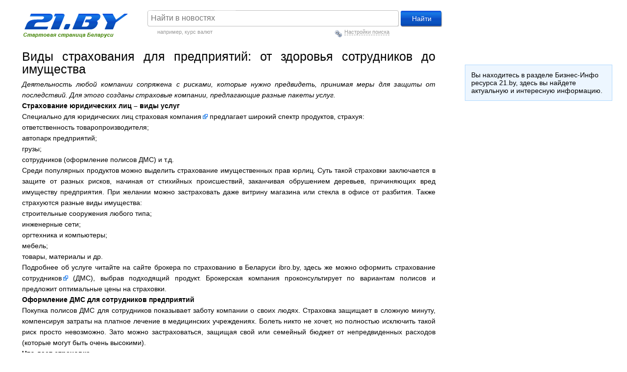

--- FILE ---
content_type: text/html; charset=utf-8
request_url: https://www.21.by/biz-info/11662.html
body_size: 15704
content:
<!DOCTYPE html PUBLIC "-//W3C//DTD XHTML 1.0 Transitional//EN" "https://www.w3.org/TR/xhtml1/DTD/xhtml1-transitional.dtd">
<html xmlns="https://www.w3.org/1999/xhtml" xml:lang="ru">
<head>
	<meta http-equiv="Content-Type" content="text/html; charset=utf-8" />
        <title>Виды страхования для предприятий: от здоровья сотрудников до имущества.  21.by</title>
	<meta name="description" content="Деятельность любой компании сопряжена с рисками, которые нужно предвидеть, принимая меры для защиты от последствий. Для этого созданы страховые компании, предлагающие разные пакеты услуг." />
	<meta name="keywords" content="страховая компания, страхование сотрудников" />
	<link rel="stylesheet" type="text/css" href="https://www.21.by/pub/img/styles.css?11" />
	<link rel="stylesheet" type="text/css" href="https://www.21.by/pub/img/news.css?11" />
	<link rel="stylesheet" type="text/css" href="https://www.21.by/pub/img/info.css?11" />
	<link rel="stylesheet" type="text/css" href="https://www.21.by/pub/img/skin/skin.css?11" />
	<link rel="shortcut icon" type="image/x-icon" href="https://www.21.by/pub/img/favicon.ico" />
	<script src="https://www.21.by/pub/img/json.js" type="text/javascript"></script>
	<script src="https://www.21.by/pub/img/jquery.js" type="text/javascript"></script>
	<script src="https://www.21.by/pub/img/calendar.js" type="text/javascript"></script>
	<script src="https://www.21.by/pub/img/sScript.js?1" type="text/javascript"></script>
	<script src="https://www.21.by/pub/img/jquery.scrollTo.js" type="text/javascript"></script>
	<script src="https://www.21.by/pub/img/jquery.localscroll.js" type="text/javascript"></script>
	<script type="text/javascript">
		var sHTTP = 'https://www.21.by/';
		var sCUR_HTTP = 'https://www.21.by/';
		var sHOST = '21.by';
		var sIMG = 'https://www.21.by/pub/img/';
	</script>
	<!--[if IE 6]>
	<script src="https://www.21.by/pub/img/ddpng.js"></script>
	<script>
	DD_belatedPNG.fix('.iPNG');
	</script>
	<![endif]-->

	
</head>
<body>
<div id="minWidth">
	<!--Menu-->
    <style type="text/css">
.editor a.external {
background:url("/pub/img/external.png") no-repeat scroll right center transparent;
padding-right:13px;
color:blue;
}
</style>
	<!-- /Menu -->

	<div class="clear"></div>
	<!-- top block -->
	<div class="top">
		<div class="logo" id="sLogoBox">
<a href="https://www.21.by/"><a href="/"><img src="https://www.21.by/pub/img/skin/main-logo.gif" width="226" alt="21.by" class="iPNG" /></a>       
		</div>
		<link rel="stylesheet" href="/pub/img/jquery.datepick.css" type="text/css" />
<script type="text/javascript" src="/pub/img/jquery.datepick.pack.js"></script>
<script type="text/javascript" src="/pub/img/datepick.langs/jquery.datepick-ru.js"></script>
<script type="text/javascript">
$(document).ready(function(){
    $('#t-calendarFrom').datepick({dateFormat: 'yy-mm-dd', showDefault:true, maxDate:new Date(), minDate: new Date(2007,10,25)});
    $('#t-calendarFrom').datepick($.datepick.regional['ru']);
    $('#t-calendarTo').datepick({dateFormat: 'yy-mm-dd', showDefault:true, maxDate:new Date(), minDate: new Date(2007,10,25)});
    $('#t-calendarTo').datepick($.datepick.regional['ru']);   
	$('.s-topicFilter').click(function(){
		if(this.value=='only') {
			$('#s-topicFilters').show();
		} else {
			$('#s-topicFilters').hide();
		}
	});
			
	$("#s-periodWrapper input").click(function(){
		$('#t-diap').hide();
		elem = $(this).val();
		switch(elem) {
			case 'period':
			$('#t-diap').show();
			break;
		}
	});
})
</script>

<noindex>
<div class="search" id="sSearchBox">
	<form action="https://search.21.by/search.php" method="get" name="search" id="srch-frm">
		<input type="hidden" name="subject" id="sSearchSelect" value="news" />
		<input type="hidden" name="engine" value="Mixed" />			
		<!--<ul class="search-type cfix">
            <li id="sSearchSelector3" class="selected-3" >
				<a href="#" onclick="return sSelectSearch(3);">Новости</a>
			</li>
			<li id="sSearchSelector4">
				<a href="#" onclick="return sSelectSearch(4);">Беларусь</a>
			</li>
			<li id="sSearchSelector1">
				<a href="#" onclick="return sSelectSearch(1);">Интернет</a>
			</li>
			<li id="sSearchSelector2"> 
				<a href="#" onclick="return sSelectSearch(2);">Картинки</a>
			</li>
			<li id="sSearchSelector5"> 
				<a href="#" onclick="return sSelectSearch(5);">Лекарства</a>
			</li>
		</ul>-->
		<div class="sb-wrapper"><input type="text" placeholder="Найти в новостях"  name="query" class="i-p" id="sSearchField" /></div>
		<input type="submit" value="Найти" class="i-btn" />
	
	<div class="note" id="inNews" style="height:auto;">
		<div id="news-note">например, <a href="http://search.21.by/search.php?subject=news&engine=Mixed&query=%D0%BA%D1%83%D1%80%D1%81+%D0%B2%D0%B0%D0%BB%D1%8E%D1%82" rel="nofollow" >курс валют</a></div> <div id="news-settings"><img src="https://www.21.by/pub/img/settings.png"  style="height:20px" />&nbsp;<a href="#" onclick="$('#s-ext').slideToggle('slow')">Настройки поиска</a></div>
		<div id="s-ext" class="clear" style="display:none;">
		<div id="s-targetWrapper" class="wrapper">
			<h3>Найти результаты</h3>
			<ul id="s-resultType">
				<li><input type="radio" name="sTarget" value="theme" checked="checked" id="s-theme" /><label for="s-theme" >Со <b>всеми</b> словами</label></li>
				<li><input type="radio" name="sTarget" value="phrase" id="s-phrase"/><label for="s-phrase" >С <b>точной фразой</b></label></li>
				<li class="last"><input type="radio" name="sTarget" value="keyword" id="s-keyword" /><label for="s-keyword" >C <b>любым</b> из ключевых слов</label></li>
			</ul>
		</div>	
		<div id="s-topic" class="wrapper">
			<h3>Искать по темам:</h3>
			<ul>
				<li><input type="radio" name="topicFilter" class="s-topicFilter" value="all" checked="checked" id="s-all" /><label for="s-all">Все</label></li>
				<li><input type="radio" name="topicFilter" class="s-topicFilter" value="only" id="s-only" /><label for="s-only">Только</label></li>
			</ul>
			<ul id="s-topicFilters" style="display:none;">
				<li><input type="checkbox" id="s-topic_285" name="topic_285" value="285" /><label>Политика</label></li>
				<li><input type="checkbox" id="s-topic_295" name="topic_295" value="295" /><label>Экономика</label></li>
				<li><input type="checkbox" id="s-topic_286" name="topic_286" value="286" /><label>Общество</label></li>
				<li><input type="checkbox" id="s-topic_287" name="topic_287" value="287" /><label>В мире</label></li>
				<li><input type="checkbox" id="s-topic_868" name="topic_868" value="868" /><label>ИноСМИ</label></li>
				<li><input type="checkbox" id="s-topic_344" name="topic_344" value="344" /><label>Происшествия</label></li>
				<li><input type="checkbox" id="s-topic_306" name="topic_306" value="306" /><label style="white-space:nowrap">Hi-Tech</></label></li>
				<li><input type="checkbox" id="s-topic_321" name="topic_321" value="321" /><label>Здоровье</label></li>
				<li><input type="checkbox" id="s-topic_322" name="topic_322" value="322" /><label>Культура</label></li>
				<li><input type="checkbox" id="s-topic_323" name="topic_323" value="323" /><label>Спорт</label></li>
				<li><input type="checkbox" id="s-topic_324" name="topic_324" value="324" /><label>Авто</label></li>
			</ul>
		</div>
		<div id="s-timeWrapper" class="wrapper">
			<h3>Период</h3>
			<ul id="s-periodWrapper">
				<li><input type="radio" name="period" value="all" checked="checked" id="t-all" /><label for="t-all">За все время</label></li>
				<li><input type="radio" name="period" value="yesterday" id="t-yesterday" /><label for="t-yesterday">За сегодня и вчера</label></li>
				<li><input type="radio" name="period" id="forPeriod" value="period" /><label for="forPeriod">За период</label></li>
			</ul>
			<div class="clear" id="t-diap" style="display:none;">
				<label for="t-calendarFrom">С</label><input type="text" name="from" id="t-calendarFrom" />&nbsp;&nbsp;<label for="t-calendarTo">По</label><input type="text" name="to" id="t-calendarTo" />
			</div>
		</div>
		<div id="s-sortWrapper" class="wrapper">
			<h3>Тип сортировки</h3>
			<ul>
				<li><input type="radio" name="sortType" value="time" checked="ckecked" id="s-time"/><label for="s-time">По времени</label></li>
				<!--<li><input type="radio" name="sortType" value="source" /><label>По источнику</label></li>-->
				<li><input type="radio" name="sortType" value="rank" id="s-rank" /><label for="s-rank">По популярности</label></li>
			</ul>
		</div>
	    </div>
	</div>
	<div class="note"  id="compare" style="display:none;">
		Сравните результаты Google и Яндекс
	</div>
	</form>
</div>
</noindex>

	</div>
	<div class="clear"></div>
	﻿<div class="col-left">
	<div class="content for-editor">
		<div class="biz-info">
			
				
                                
						<h1>Виды страхования для предприятий: от здоровья сотрудников до имущества</h1>
            <div>
              <p><em>Деятельность любой компании сопряжена с рисками, которые нужно предвидеть, принимая меры для защиты от последствий. Для этого созданы страховые компании, предлагающие разные пакеты услуг.</em></p>
<h2>Страхование юридических лиц – виды услуг</h2>
<p>Специально для юридических лиц <a href="https://ibro.by/">страховая компания</a> предлагает широкий спектр продуктов, страхуя:</p>
<ul>
<li>ответственность товаропроизводителя;</li>
<li>автопарк предприятий;</li>
<li>грузы;</li>
<li>сотрудников (оформление полисов ДМС) и т.д.</li>
</ul>
<p>Среди популярных продуктов можно выделить страхование имущественных прав юрлиц. Суть такой страховки заключается в защите от разных рисков, начиная от стихийных происшествий, заканчивая обрушением деревьев, причиняющих вред имуществу предприятия. При желании можно застраховать даже витрину магазина или стекла в офисе от разбития. Также страхуются разные виды имущества:</p>
<ul>
<li>строительные сооружения любого типа;</li>
<li>инженерные сети;</li>
<li>оргтехника и компьютеры;</li>
<li>мебель;</li>
<li>товары, материалы и др.</li>
</ul>
<p>Подробнее об услуге читайте на сайте брокера по страхованию в Беларуси ibro.by, здесь же можно оформить <a href="https://ibro.by/yurlica/dms-sotrudnikov/">страхование сотрудников</a> (ДМС), выбрав подходящий продукт. Брокерская компания проконсультирует по вариантам полисов и предложит оптимальные цены на страховки.</p>
<h2>Оформление ДМС для сотрудников предприятий</h2>
<p>Покупка полисов ДМС для сотрудников показывает заботу компании о своих людях. Страховка защищает в сложную минуту, компенсируя затраты на платное лечение в медицинских учреждениях. Болеть никто не хочет, но полностью исключить такой риск просто невозможно. Зато можно застраховаться, защищая свой или семейный бюджет от непредвиденных расходов (которые могут быть очень высокими).</p>
<h3>Что дает страховка</h3>
<p>ДМС открывает широкие возможности:</p>
<ul>
<li>прохождение обследований в медучреждениях разного типа;</li>
<li>выбор клиники из списка, который прилагается к договору страхования;</li>
<li>получение комплекса услуг в современных медицинских центрах;</li>
<li>консультации у лучших врачей и т.д.</li>
</ul>
<p>Программ страхования много, поэтому предприятия могут выбирать подходящий вариант с учетом разных факторов. Стоимость полиса определяется включаемыми в него услугами (чем шире пакет, тем выше цена, например, в страховку можно добавить стоматологию, либо диагностические обследования и т.д.).</p>
<p>Поскольку вариантов страхования много, проще и надежнее обратиться к брокеру. Специалисты помогут выбрать оптимальные продукты, расскажут о ценах, ответят на любые интересующие вопросы.</p>

              <div class="clear"></div>
<br><center><noindex><div class="yashare-auto-init" data-yashareLink="" data-yashareTitle="" data-yashareDescription="" data-yashareImage="" data-yashareQuickServices="yaru,vkontakte,facebook,twitter,odnoklassniki,moimir,gplus" data-yashareTheme="counter" data-yashareType="large"></div></noindex></center>



 

<script src="//yandex.st/share/cnt.share.js"></script>






            </div>
            
          
				
		
		</div>
		
		<div class="clear"></div>
			</div>
</div>

              <div class="center">
<!---->

<ins data-revive-zoneid="3" data-revive-id="dd2a010545f232434cdd310953b4b1fb"></ins>
<script async src="//adv.21.by/www/delivery/asyncjs.php"></script>
</div>
<div class="col-right">
	<div class="colright">
	<div class="info-block">Вы находитесь в разделе Бизнес-Инфо ресурса 21.by, здесь вы найдете актуальную и интересную информацию.</div>

    </div>

</div>

	<div class="clear"></div>
</div>

<!-- bottom block -->
<noindex>
<div class="bottom">
	<div class="bottom-i cfix">
	    <div class="l-col-2">
		<a href="/"  rel="nofollow" >Главная страница</a>
				
		</div>
		<div class="copy">
		&copy; 2004-2020 21.by
		</div>
	</div>
</div>
</noindex>


</body>
</html>

--- FILE ---
content_type: text/css
request_url: https://www.21.by/pub/img/news.css?11
body_size: 19761
content:
@import url("index_reset.css");

/* // ---- nav line ---- // */
.nav-line {
	background-color:#edf6ff; border-bottom:1px solid #b0d9ff; margin:0px 30px 0px 30px; padding: 0px 0px 0px 0px;
}
.nav-line table {
	margin:0px 4px 0px 4px; clear:both;
}
	.nav-line td {padding:4px 11px 5px 11px; line-height:1em; white-space:nowrap}
		.nav-line a {color:#0026cc;  font-size:0.85em; white-space:nowrap}
		.nav-line .selected a {font-weight:bold; color:#000000}
	.nav-line .brd {color:#c0c0c0; padding:0; text-align:center;  width:5%;}

.nav-line .more {
	background:url(ar-down-blue.gif) 100% 6px no-repeat;
	padding:0px 10px 0px 0px;
	text-decoration:none;
}

.nav-line .more span {
	border-bottom:#0026cc 1px dashed;
	text-decoration:none;
}

.nav-line .more:hover span {
	border-bottom:none;
}

.nav-line-more {
	position:absolute; top:1px; left:275px; z-index:1000; font-size:0.85em; width:156px;
}

.nav-line-more a {
	color:#0026cc
}

.nav-line-more .more {
	position:relative; z-index:11; display:block; 
	height:15px; 
	background:url(ar-up-blue.gif) 85% 8px no-repeat #FFFFFF;
	border:#B0D9FF 1px solid;
	border-bottom:none;
	padding:3px 17px 2px 12px; 	
  float:right;
}

.nav-line-more ul {
	position:relative; top:-1px; z-index:10; 
	background:#FFFFFF; border:1px solid #B0D9FF;
	padding:8px 12px 6px 12px;
}

.nav-line-more ul li {
	padding:0px 0px 6px 0px;
}

.menu-selector {
	font-size:0.8em; background:url(blue.gif) 0 16px repeat-x #FFFFFF; 
	height:17px;
	padding:0px 5px 0px 0px;
}

.menu-selector span{
	margin:0px 1px 0px 0px; 
	background:url(tab2_pas.gif) 0px 0px no-repeat; 
	float:right;
	display:block;
	text-align:center;
	color:#333333;
	padding:2px 0px 1px 0px;
	width:100px;
	cursor:pointer;
}

.menu-selector .selected {
	background:url(tab2_act.gif) 0px 0px no-repeat;
	cursor:default;
}

.additional-menu {
	padding:4px 0px 14px 20px;
}

.additional-menu div {
	width:40%;
	float:left;
	padding:0px 0px 4px 0px;
}

.additional-menu a {
	margin:0px 30px 0px 0px;
	font-size:0.85em;

	height:30px;
}

.additional-menu .list {
	background:url(ar-down-black.gif) 100% 7px no-repeat; padding:0px 12px 0px 0px; text-decoration:none;
}

.additional-menu .list span {
	border-bottom:1px dashed;
}

.source-list{
	position:absolute; top:0px; left:0px; z-index:1000; width:397px
}
.source-list a {
	font-size:12px
}
.source-list .box {
	display:block; background:#FFFFFF;  border:#909090 1px solid; width:370px; position:relative; top:-1px; z-index:10; padding:8px 20px 10px 5px; clear:both
}
.source-list .title {
	text-decoration:none; border:#909090 1px solid; border-bottom:none; position:relative; 
	z-index:11; display:block; height:16px; padding:3px 20px 4px 7px; background:url(ar-up-black.gif) 90% 8px no-repeat #FFFFFF; float:right
}

.source-list .title span {
	border-bottom:1px dashed;
}

.source-list li {
	width:113px; float:left; padding: 0px 0px 2px 10px; text-align:right;
}

/* -- ---- nav line ---- -- */

.page-list {
	float:left;
}

.one-page-block {
	text-align:right; font-size:0.85em; float:right; margin:26px 0px 0px;
}

.b-simple {
	padding:9px 7px; margin-bottom:0px
}

/* // ---- middle ---- // */
.middle {padding-bottom:21px}
	.middle .long-col {float:left; width:61%; margin-right:-25%}
		.middle .longcol {padding:0 8px 0 26px}
	.middle .side-col {float:right; width:39%;}
		.middle .sidecol {padding:0 13px 0 4px; }
	.middle .m-side-col-1 {width:37%}
		.middle .m-side-col-1 .sidecol {padding-right:30px}
/* -- ---- middle ---- -- */

.news-page {}
	.news-page .logo {}
	.news-page .b-search {width:53%}
	.news-page .b-search .i-p {width:78%}
	.news-page .side-col {padding-top:4px}

/* // ---- edit-page ---- // */
.b-edit-news {position:relative; top:-3px; background:#fff996; font-size:.857em; padding:13px 16px 12px 20px; clear:both}
	.b-edit-news .name {font-size:14px; padding-bottom:15px; font-weight:bold}
	.b-edit-news label {padding-right:20px; vertical-align:middle}
	.b-edit-news .view-note {float:left; color:#999; font-size:11px; padding-top:5px}		
	.b-edit-news .inputs {padding-bottom:7px}
	.b-edit-news .lbl {float:left; width:124px; padding-top:3px}
	.b-edit-news .s-ip {margin:0px 10px 0px 20px; width:140px; float:left}
	.b-edit-news .b-btn {float:right; margin-left:8px; overflow:visible; width:auto; padding:0 10px}
		
/* -- ---- edit-page ---- -- */

/* // ---- news list ---- // */
.news-list {padding:0 0 3px 13px; line-height:1.429em}
	.news-list li {padding:0 0 13px 12px; background:url(li.gif) no-repeat 0 9px}
	.news-list small {color:#999; font-size:0.8em; white-space:nowrap}
		.news-list li a {text-decoration:none; border-bottom:1px solid #000000;}
		.news-list li a:hover {border-bottom:none !important; text-decoration:none}
		.news-list small a {color:#999; border-bottom:none !important;}
		.news-list .current {font-weight:bold}
		
	.news-list li.all {background:none; text-align:right;}
	.news-list li.all a {font-size:0.85em; color:#006c00 !important; text-decoration:underline; border-bottom:none !important}
	.news-list li.all a:hover {text-decoration:none}
	.news-list li.all span{font-weight:normal; color:#006c00;font-size:12px;}
		
.news-main {}
	.news-main td {vertical-align:top}
	.news-main .text {font-size:0.9em}
	.news-main .name {padding:0px 0px 10px 0px}
	.news-main img {float:left; margin:0px 10px 10px 0px}
	.news-main .category {}
		.news-main .category div {border-bottom:2px solid #666464; padding:10px 0px 5px 13px; margin:0px 0px 5px 0px}
		.news-main .category a {font-size:1em; text-decoration:none; border-bottom:1px solid #0026cc; color: #0026cc; font-weight:bold}
		.news-main .category a:hover {border-bottom:none;}

	.news-main .full {padding:10px 13px 10px 13px; width:45%;}
	.news-main .full .name {font-weight: 800;}
	.news-main ul {margin:10px 0px 0px 18px}
		.news-main ul li {padding:0 0 10px 12px; background:url(li.gif) no-repeat 0 6px; font-size:1em;  line-height:1.3em}
		.news-main li small, .news-main li small a, .news-main .full small a {color:#999; text-decoration:none}
		.news-main li small {font-size:0.8em;}
	.news-main .more {text-align:right; font-size:0.85em}
	.news-main .more a {color:#006c00; text-decoration:underline;}
	.news-main .more a:hover {text-decoration:none;}
	
.news-dates li {position:relative; padding-left:38px; background-image:none}
	.news-dates .dt {position:absolute; left:0; top:1px; color:#676767; font-size:12px}
/* -- ---- news list ---- -- */

.b-tools-block {font-size:12px}
	.b-tools-block li {float:right; padding:0 8px 0 7px; background:url(brd.gif) no-repeat 100% 3px}
	.b-tools-block .lst {background-image:none; color:#006c00;}
	.b-tools-block .lst a {color:#006c00;}
	.b-tools-block .lst .more-raquo {font-weight:normal; font-size:12px; color:#006c00;}
	.b-tools-block a {color:#006c00}
	.b-tools-block .tags {background-image:none; padding-right:5px}
	.b-tools-block .tags a {margin-left:9px}
	.b-tools-block .all-rubr {margin-right:6px; padding-right:16px; padding-bottom:1px}
		.b-tools-block .all-rubr a {text-decoration:none; padding-right:11px; background:url(ar-r.gif) no-repeat 100% 5px}
			.b-tools-block .all-rubr a span {border-bottom:1px dashed}

/* // ---- last newspapers ---- // */
.last-newspapers {padding:0 0 15px 10px}
	.last-newspapers dl {float:left; width:33%}
	.last-newspapers dt {color:#676767; padding:0 30px 10px 12px; font-size:.857em}
	.last-newspapers dd {background:url(li.gif) no-repeat 0 9px; padding:0 30px 8px 12px; line-height:1.429em}
	.last-newspapers dd a {text-decoration:none; border-bottom: #000000 1px solid}
	.last-newspapers dd a:hover {border-bottom: none}
	.last-newspapers dl {width:50%; clear:right}
/* -- ---- last newspapers ---- -- */


/* // ---- category ---- // */
.b-category {padding-right:1px; margin-bottom:-9px}
	.b-category ul {position:relative; margin-top:-3px}
	.b-category a {color:#0026cc}
		.b-category ul li {float:left; width:114px; background:url(li1.gif) no-repeat 19px 9px; padding:0 0 8px 31px; line-height:1.429em}
/* -- ---- category ---- -- */


/* // ---- humor block ---- // */
.b-humor {font-size:.857em; line-height:1.5em; padding:0 0 11px 17px}
/* -- ---- humor block ---- -- */

.tlp {position:absolute; width:418px; left:100px; top:100px; z-index:1100}
	.tlp .tlp-i {position:relative; border:1px solid #a0a0a0; z-index:3; background-color:#fff; padding:10px 15px 10px 15px; font-size:12px; line-height:18px}
		.tlp .tlp-i .img-left {float:left; margin:2px 12px 0 0; border:1px solid #dfdee5}
	.tlp .shad {position:absolute; z-index:1; top:2px; left:1px; width:100%; height:100%; background-color:#a0a0a0; -moz-opacity:0.75; opacity:0.75; filter:progid:DXImageTransform.Microsoft.Alpha(Opacity=75)}

.m-side-col-1 .b-simple {padding-left:0; padding-right:0}
	.m-side-col-1 .b-simple .g-title {padding-left:20px}

.b-filters-ch {margin:-3px 13px 12px 6px; font-size:0.85em; height:19px}
	.b-filters-ch span, .b-filters-ch a {padding:2px 8px 2px 8px; display:block; float:left}
	.b-filters-ch a {color:#676767;}
	.b-filters-ch a.selected {color:#FFFFFF; background:#1371E7; padding:2px 18px 2px 8px; font-weight:bold}
	.b-filters-ch a.up {background:url(ar2-up-white.gif) 94% 5px no-repeat #4A95F0;}
	.b-filters-ch a.down {background:url(ar2-down-white.gif) 94% 5px no-repeat #4A95F0;}
	
	.b-filters-ch .left {float:left}
	.b-filters-ch .right {float:right}

.b-filters-ch2 {text-align:right; font-size:0.8em; margin:0}

.selectors {float:right; font-size:0.85em; font-weight:normal; margin:-37px 0px 0px 0px }
.selectors span {padding:1px 6px 1px 6px; float:right; cursor:pointer}
.selectors .selected {background-color:#4A95F0; cursor:default; color:#FFFFFF; font-weight:bold}

.m-news-list-noli {line-height:1.357em; padding-right:15px}
	.m-news-list-noli li {padding-left:0; background-image:none}

.m-news-list-side {padding-left:8px}
	.m-news-list-side li {padding-bottom:5px}

.archive-block {padding-top:0}
	.archive-block .f-cb-bl {padding:0 0 10px 20px}
	.archive-block .f-cb-bl label {padding-right:15px}
	
	
.archive {
	margin:0px 0px 0px 0px;
}

.archive .year-name {
	clear:both; padding:0px 0px 2px 12px; margin-bottom:10px;
	font-size:20px; font-weight:bold; border-bottom:1px solid #B0D9FF;
}

.archive .month-name {
	text-align:center; padding:0px 0px 4px 0px; font-weight:bold; color:#666666;
}

.archive .month {
	width:28%; float:left; height:140px;margin-right:5%;
}

.archive .month table {
	width:100%;
}

.archive .month table td {
	text-align:right; padding:2px 0px 2px 0px; font-size:0.85em;
}

.archive .month .today {
	background:#55A0FF; 	color:#FFFFFF;
}

.archive .month a {
	color:#0026CC; padding:0px 2px 0px 2px;
}

.show-anons	{
	margin:-35px 0px 18px 0px; text-align:right; font-size:0.8em;
}

.holidays .month
{
	font-weight: bold; 
	font-size: 1.2em;
	border-bottom-color: rgb(100, 100, 100);
	border-bottom-style: solid;
	padding-bottom: 0px;
}

.news-thumb {line-height:20px; padding:3px 0 0 13px}
	.news-thumb .img-cover {float:left; border:1px solid #dfdee5; margin:3px 10px 0 0}
	.news-thumb li {padding-bottom:12px}
	.news-thumb .name {font-weight:bold; font-size:1.2em; margin-bottom:5px}
	.news-thumb .name a {text-decoration:none; border-bottom: 1px solid #000000}
	.news-thumb .name a:hover {border-bottom:none !important}
	.news-thumb p {font:0.96em Verdana, Arial, Helvetica, sans-serif; line-height:1.40em; margin:0px 0px 0px 85px}
	.news-thumb .dt {color:#676767; font-size:.8em; padding-bottom:1px}
		.news-thumb .dt a {color:#676767}

.news-list li a:visited, .last-newspapers a:visited, .news-thumb .name a:visited {color:#999999; border-bottom:1px solid #999999;}	

.zoom-txt {float:right; color:#676767; font-size:11px; padding-top:1px}
	.zoom-txt dt {float:left; padding-right:3px; padding-top:4px}
	.zoom-txt dd {float:left;}
		.zoom-txt dd a {display:block; padding:0px 4px 2px 4px; color:#676767;}
	.zoom-txt	.selected	a {background:#c6d1e1; text-decoration:none; color:#000000}
		
	.zoom-txt .normal {font-size:12px; padding-top:2px; margin-top:0px}
	.zoom-txt .large {font-size:14px; padding-top:2px; margin-top:0px}
	.zoom-txt .xlarge {font-size:16px; padding-top:0px}

.b-cont-pad {padding:11px 0 0 15px}

/* // ---- for editor ---- // */
.for-editor {padding-bottom:0px; line-height:1.6em;}
	.for-editor h1 {font-size:1.75em; font-weight:normal; padding-bottom:6px; line-height:1.1em;}
	.for-editor .dt {color:#676767; font-size:12px; padding:4px 0px 9px 0px; float:left}
		.for-editor .dt a {color:#676767}
	.for-editor .img-left {float:left; margin:5px 19px 0 0}
	
.editor p {
	padding:0px 0px 12px 0px; margin:0px;
}

.editor .sizeable img {
	float:left; padding:10px; clear:left; max-width:840px;
}
.editor {
    text-align:justify;
}

.editor blockquote {
	padding:5px 10px 5px 10px; background:#f3f3f3;	margin-bottom:5px; border:#CCCCCC 1px solid;
}

	.for-editor .source { padding:10px 0px 10px 0px; float:right; color:#676767}
	.for-editor .source a {color:#676767}
	.for-editor .comments {float:left; padding:10px 0px 10px 18px; position:relative; display:block; color:#676767}
		.for-editor .comments .ico {width:11px; position:absolute; left:0; top:14px; font-size:1px; background:url(ico-textshare.gif) 0 0; height:13px}	
	
/* -- ---- for editor ---- -- */

.b-text-share {color:#676767; font-size:0.8em; padding-bottom:0; position:relative; top:-7px;}
	.b-text-share a {color:#676767}
	.b-text-share li {position:relative; float:right; padding:3px 25px 0 0}
	.b-text-share .recom {padding:0 0 0 12px; background:url(rec-bg.png) no-repeat 0 0; margin-right:25px}
		.b-text-share .recom span {display:-moz-inline-stack; display:inline-block; background:url(rec-bg.png) no-repeat 100% 0; padding:3px 10px 4px 0}
		.b-text-share .recom a {color:#3c6100; text-decoration:none}
	.b-text-share .ico {position:absolute; left:0; top:3px; font-size:1px; background-image:url(ico-textshare.gif); height:13px}

	.b-text-share .fav-to {padding-left:13px}
		.b-text-share .fav-to .ico {width:9px; background-position:-11px 0}
	.b-text-share .send-friend {padding-left:14px}
		.b-text-share .send-friend .ico {width:11px; background-position:-20px 0}
	.b-text-share .print-page {padding-left:14px; padding-right:0;}
		.b-text-share .print-page .ico {width:11px; background-position:-31px 0}

.favorite-box {position:absolute; z-index:1000; top:-1450px; left:-242px; width:470px}
	.favorite-box .name {background:#FFFFFF; width:112px; border:#909090 1px solid; border-bottom:none; position:relative; z-index:4; margin:0px 0px 0px 18px; padding:6px 8px 6px 10px;}
	.favorite-box .name a {color:#676767; font-size:0.8em; padding:0px 0px 0px 4px}
	.favorite-box .name .ico {background:url(ico-textshare.gif) -11px 0; height:13px; width:9px; display:block; float:left}
	
	.favorite-box .body {background:#FFFFFF; border:#909090 1px solid; position:relative; z-index:3; top:-1px; padding:15px 18px 15px 18px; clear:both}
		.favorite-box .body input {width:422px}
	.favorite-box .favorite-links {border-bottom:#909090 1px solid; margin:0px 0px 15px 0px}
		.favorite-box .favorite-links a {display:block; float:left; padding:3px; border:#999999 1px solid; margin:0px 8px 0px 0px}
		.favorite-box .favorite-links span {display:block; float:left; padding:5px 10px 0px 0px; color:#676767; }
	.favorite-box .text {padding:0px 0px 8px 0px; color:#676767; }

.grid-2col {}
	.grid-2col .l-g2-col-1 {float:left; width:48%}
	.grid-2col .l-g2-col-2 {float:right; width:48%}
	.l-g2-col-2 .next {text-align:right}

.prev-next-news {line-height:20px; padding:2px 0 33px}
	.prev-next-news a {color:#006c00}
	.prev-next-news a:visited {color:#999999}
	.prev-next-news div div {padding-left:15px}

.prev-next-page {line-height:20px; padding:2px 0 33px}
	.prev-next-page a {color:#676767}
	.prev-next-page div div {padding-left:15px}

.rate-list{

}

.list-banner .bnr {
	padding:0px; margin:-15px 0px 15px 0px;
}

.rate-list li{
	margin:0px 0px 10px 30px;
	color:#999999;
}

.rate-list li a{
	color:#000000;
}

/* // ---- comments ---- // */
.b-comments {}
	.b-comments h2 {padding:0 15px 0px 15px; }
	.b-list-comments {padding-bottom:6px}
		.b-list-comments li {line-height:22px; padding:10px 15px 15px; margin-bottom:4px}
		.b-list-comments .author {padding-bottom:1px; float:left; color:#676767; font-size:0.85em}
			.b-list-comments .author small {}
		.b-list-comments .complaint {float:right;}
			.b-list-comments .complaint a {color:#676767; font-size:0.8em;}
		.b-list-comments li p {clear:both; padding:0px 0px 0px 20px}
		.b-list-comments li.lst {border-bottom-width:0}

	.b-comments .name {padding:0px 0px 15px 0px}
		.b-comments .name input {margin:0px 0px 0px 10px; width:200px}

	.b-comments .res-ok {padding:10px 0px 0px 15px}
	.b-comments .links {padding:5px 0px 0px 15px}
		.b-comments .links a {color:#006c00; font-size:0.85em}
	
	.b-comments .add-comment {padding:15px;}
	#all-messages{float:right; display:block; padding:5px; background:#EDF6FF; border:1px solid #B0D9FF;margin:15px 0;}
	.comment-form form{background:#EDF6FF; border:1px solid #B0D9FF;}
	.comment-form {float:left;}
		.comment-form textarea{ border:1px solid #B0D9FF;}
		.b-comments .add-comment .i-p {width:100%; padding:0}
	.b-comments .i-p {border:1px solid #7f9db9; padding:3px 1px 3px 4px}
	.b-comments .captcha-comment {position:relative; margin-left:159px; padding-bottom:15px}
		.b-comments .captcha-comment .i-p {width:120px}
		.b-comments .captcha-comment .btn {padding-top:13px}
			.b-comments .captcha-comment .btn input {width:127px; font-size:12px}
		.b-comments .captcha-comment .capt {position:absolute; left:-145px; width:140px; background:url(ar-capt.gif) no-repeat 100% 8px}
			.b-comments .captcha-comment .capt img {border:1px solid #e2e2e2}
/* -- ---- comments ---- -- */
.to-list{
	background:transparent url(http://www.21.by/pub/img/rec-bg.png) no-repeat scroll 0 0;
	padding:0 0 0 12px;
        float:left;
        margin-left:15px;
}
.to-list span {
	background:transparent url(http://www.21.by/pub/img/rec-bg.png) no-repeat scroll 100% 0;
	display:inline-block;
	padding:0 10px 4px 0;
}
.to-list a{
    color: #3C6100;
    text-decoration: none;
    font-size:0.8em;
}

/*-- buttons --*/
.to-list2{
	background:transparent url(http://www.21.by/pub/img/rec-bg2.png) no-repeat scroll 0 0;
	padding:0 0 0 12px;
        float:left;
        margin-left:15px;
}
.to-list2 span {
	background:transparent url(http://www.21.by/pub/img/rec-bg2.png) no-repeat scroll 100% 0;
	display:inline-block;
	padding:0 15px 4px 0;
}
.to-list3{
	background:transparent url(http://www.21.by/pub/img/rec-bg3.png) no-repeat scroll 0 0;
	padding:0 0 0 12px;
        float:left;
        margin-left:15px;
}
.to-list3 span {
	background:transparent url(http://www.21.by/pub/img/rec-bg3.png) no-repeat scroll 100% 0;
	display:inline-block;
	padding:0 15px 4px 0;
}
.to-list2 a, .to-list3 a{
    color: #3C6100;
    text-decoration: uderline;
    font-size: 1em;
}
.to-list2 a:hover, .to-list3 a:hover{
    text-decoration: none;
}

.comments-subscribe div{
	padding: 8px 0px 15px 15px;
}
.news-lists{
    padding:15px;
    background: #EDF6FF;
    border-top:1px solid #B0D9FF;
    border-bottom:1px solid #B0D9FF;
    font-size:13px;
}
.news-lists .brd{
    color:#c0c0c0;
}
.news-lists span a{
    color: #0026CC;
    font-size:13px;
}

.subd{
    top:3px !important;
    position:relative;
}

#news-settings a {
    top:0 !important;
}
.comment-rules-title{
    color:red;
}
#comment-rules{
    border:1px dashed #999;
    padding:10px;
    font-style:italic;
}

#market21 {
    border: 1px solid #ccc;
    border-radius: 5px;
    background: #55A0FF;
    box-shadow: 1px 1px 10px;
}
    #market21 h2.g-title{
        color:#fff;
    }
    #market21 li a{
        font-family: "Times New Roman",serif;
        color: #fff;
    }
    #market21 li {
        float:left;
        clear: left;
    }
        #market21 li img{
            float:left;
            margin-right: 5px;
        }



--- FILE ---
content_type: text/css
request_url: https://www.21.by/pub/img/skin/skin.css?11
body_size: 24494
content:

a {
    outline: none;
    text-decoration:none;
}
a:hover {
    text-decoration:underline;
}
.news-list a, .humor a {

    color: #002CCD;
    text-decoration:underline;
}
.biz-info {
    margin-top:20px;
    text-align:justify;
}
.search .i-btn {
    background: url('/pub/img/skin/search-button.gif') top left no-repeat;
	border-width:0;
	height:35px;
	font-size:1em;
	color:#fff;
}
.search .sb-wrapper {
    background:url('/pub/img/skin/search-right.gif') top right no-repeat;
	float:left;
    position:relative;
    z-index:100;

}
.search .i-p {
    background:url('/pub/img/skin/search-left.png') top left no-repeat;
	border:0;
	padding:8px;
}
.search .selected-1, .search .selected-2, .search .selected-3, .search .selected-4, .search .selected-5 {
    background:url('/pub/img/skin/tab.gif') top left no-repeat;
}

.search .search-type .selected-1 a, .search .search-type .selected-2 a, .search .search-type .selected-3 a, .search .search-type .selected-4 a {
    color: #0B5BBE;
}

.search .search-type .selected-5 a {
	color: #0B5BBE;
	position: relative;
	right: 5px;
}

.search .search-type li a{
    color: #68AA20;
    font-weight:normal;
    text-decoration:none;
}

.search .search-type li {
    padding-bottom: 0;
}

.search .search-type{
    padding-bottom:0;
    position:relative;
    z-index:110;
}
#news-settings a {
    color:#999;
    text-decoration: none;
    border-bottom: 1px dashed #999;
    position:relative;
    top: 0;
}
#news-settings img{
    float:left;
}
.subd{
    position:relative; top:-9px
}

.top .logo {
    margin-right:30px;
    margin-top: 0;
}

.top #sLogoBox a {
    text-decoration: none;
}

.top .slog {
    color:#B51C08;
    display:block;
    font-size:0.9em;
    font-weight:bold;
    margin-top:-23px;
    position:relative;
}


.user-panel a {
    color:#0B5BBE;
    text-decoration:none;
}
.user-panel a:hover {
    text-decoration:underline;
}

.user-panel .more a span{
	border-bottom:#0B5BBE 1px dashed;
	text-decoration:none;
}


.user-panel .ent-s {
	float:right; padding-right:0;
}

.user-panel .ent-s a {
	color:#000; padding:0px 0px 0px 12px;
    text-decoration:underline;
}


.user-panel-more a {
	color:#0B5BBE;
}

.top {
    margin-top:20px;
    margin-bottom:5px;
}

.bottom-i .l-col-2 {
    float:left;
    padding-left:33px;
    text-align:left;
    
}

.bottom-i {
    font-size:11px;
    line-height:18px;
}

.bottom-i span {
    color:#0026CC
}

.bottom-i a{
    text-decoration:none;
}

.bottom-i .l-col-1 {
    float:left;
    padding-left:33px;
    
}
.bottom-i .l-col-1 a {
    color: #696969;
}
.copy, .counters {
    color: #696969;
    float:right;
    padding-right:33px;
}
.nav-line table td span, .nav-line-more .l {
    background:url('/pub/img/skin/tabs_l.png') top left no-repeat;
    display:block;
    padding-left:8px;
    height:27px;
    
}
.nav-line table td span a, .nav-line table td span .more, .nav-line-more .more {
    background:url('/pub/img/skin/tabs_r.png') top right no-repeat;
    padding-right:8px;
    padding-top: 8px;
    height:27px;
    display:block;
    text-decoration:none;
    border:none;
    text-align:center;
    color:#999;
}

.nav-line table td .more span, .nav-line-more .more span  {
    
    background:none;
    padding:0;
    height:auto;
}
.nav-line {
    background:none;
    border:none;
}
.brd {
    display:none;
}

.nav-line table td {
    padding:0;
}

.menu-selector {
    background:none;
}
.l{
    float:right;
    position:relative;
    top:4px;
    z-index:10;
    padding-right:10px;
    width:44px;
}

.nav-line-more ul {
    background:none repeat scroll 0 0 #FFFFFF;
    border:1px solid #DDDDDD;
    padding:8px 12px 6px; 
    position:relative;
    top:2px;
    z-index:10;
}
.nav-line-more .more {
    padding-right:14px;
}

.nav-line-more a{
    color:#696969;
}
.nav-line .more span {
    border:none;
}
.nav-line table {
    width:98%;
}

.menu-selector .selected, .selectors .selected {
    background:url("/pub/img/skin/s-tab-100.gif") no-repeat scroll 0 0 transparent;
    
}

.selectors {
    margin-top:-35px;
}
.selectors .selected {
    color:#000;
    font-weight:normal;
    background-color:#fff;
    width:55px;
    height:20px;
}
.selectors span {
    padding:5px 6px;
    color:#696969;
    text-align:center;
    font-size:0.8em;
}
.menu-selector span{
    padding:5px 0 0;
    background:none;
}
.menu-selector {
    height:19px;
    float:right;
    margin-bottom:-2px;
}
.nav-line {
    background:url("/pub/img/skin/plashka.gif") bottom right no-repeat;
}

.g-title a, .g-title{
    color: #0748B2;
    text-decoration:none;
}
.g-title {
    padding-bottom:0;
    border-bottom:1px solid #eee;
}

.b-title {
    color:#0748B2;
    padding-bottom:0;
    border-bottom:1px solid #eee;
}


h2.g-title {
    color:#555;
}

.news-lists-tab {
    background:url("/pub/img/skin/news-lists-tab.gif") repeat scroll 0 0 transparent;
    color:#FFFFFF;
    display:block;
    font-size:0.85em;
    font-weight:normal;
    padding:5px 0;
    text-align:center;
    text-decoration:none;
    width:135px;
    margin-left:3px;
    position:relative;
    z-index:100;
}

.news-lists .bg {
    background:url("/pub/img/skin/nl-bg-r.png") no-repeat bottom right transparent;
    height:101px;
    margin-left:10px;
    margin-top:-3px;
    position:relative;
    z-index:50;
}

.news-lists .bg .brd {
    display:inline;
}

.news-lists .bg .wr {
    padding:9px 0;
    text-align:center;
    width:100%;
}
.news-lists .bg a {
    text-decoration:none;
    color:#0B5BBE;
    font-size:12px;
}
.news-lists {
    background:url("/pub/img/skin/nl-bg-l.png") no-repeat bottom left transparent;
    border:none;
    padding:0;
    height:121px;
    width:100%;
    margin-left:8px;
}
.page-list span {
    background: url("/pub/img/skin/pager_active.png") no-repeat top left transparent;
    display:block;
    float:left;
    width:28px;
    height:28px;
    color:#fff;
    font-weight:bold;
    text-align: center;
    padding-top:4px;
}

.page-list a {
    display:block;
    float:left;
    width:28px;
    height:28px;
    color:#999;
    font-weight:bold;
    text-decoration:none;
    text-align: center;
    padding-top:4px;
}

.page-list .next {
    background: url("/pub/img/skin/pager_next.png") no-repeat top left transparent;
} 
.page-list .prev {
    background: url("/pub/img/skin/pager_prev.png") no-repeat top left transparent;
} 
.page-list .last {
    background: url("/pub/img/skin/pager_last.png") no-repeat top left transparent;
    width:35px;
} 
.page-list .first {
    background: url("/pub/img/skin/pager_first.png") no-repeat top left transparent;
    width:35px;
}
.to-list3 {
    background: url("/pub/img/skin/bg_blue.png") no-repeat top left transparent;
}

.to-list2 {
    background: url("/pub/img/skin/bg_green.png") no-repeat top left transparent;
}
.to-list3 span, .to-list2 span {
    background:none;
    padding:0;
    padding-top:5px;
}

.to-list3 a, .to-list2 a {
    color:#fff;
}
.to-list3, .to-list2 {
    padding:0;
    width:148px;
    height:33px;
    text-align:center;
}
.prev-next-page div div {
    padding-left:0px;
}
.for-editor .editor{
    background: url("/pub/img/skin/bg_top_left.png") no-repeat top left transparent;
    padding:33px 15px 10px;
    margin:-33px 0 0 -10px;
    
}
.for-editor .cool-bg{
    background: url("/pub/img/skin/bg_top_right.png") no-repeat top right transparent;
    margin-right:-10px;
    
}
.for-editor .dt a{
    color:#696969;
}

.zoom-txt .selected a {
    background:url("/pub/img/skin/font_size_bg.png") no-repeat top right transparent;
    color:#fff;
    text-decoration:none;
}
.zoom-txt dd a {
    color:#0748B2;
    display:block;
    padding:0 4px 2px;
    font-weight:bold;
    text-decoration:none;
}
.zoom-txt dd {
    width:26px;
    text-align:center;
}
.zoom-txt .large, .zoom-txt .normal, .zoom-txt .xlarge {
    padding-top:3px;
}
.for-editor .comment,  .for-editor .recom {
    color:#0B5BBE;
    
}
.for-editor .comment {
    background:url("/pub/img/skin/icons_comment.png") no-repeat top left transparent;
    
}

.for-editor .recom {
    background:url("/pub/img/skin/icons_recomend.png") no-repeat top left transparent;
    
}

.for-editor .source {
    background:url("/pub/img/skin/icons_source.png") no-repeat top left transparent;
    
}

.for-editor .print {
    background:url("/pub/img/skin/icons_print.png") no-repeat top left transparent;
    
}

.for-editor .bookmark {
    background:url("/pub/img/skin/icons_bookmark.png") no-repeat top left transparent;
    
}

.item-actions {
    margin:10px -10px 20px 0;
    background:url("/pub/img/skin/bg_bottom_right.png") no-repeat bottom right transparent;
    padding:50px 10px 3px 0;
    margin:-40px -10px 0 0;
    
    
}
	.item-actions a{
	    font-size:11px;
	    padding:3px 0 0 25px;
	    text-decoration:none;
	}
	
	.item-actions a:hover {
	    text-decoration:underline;
	}

.number {
    color:#646464;
    font-size:11px;
}

.for-editor .source, .for-editor .print, .for-editor .bookmark {
    color:#619F1E;    
}

.for-editor .source {
    float:none;
    padding:3px 0 0 25px;
}

.items-actions-wrap {
    background:url("/pub/img/skin/bg_bottom_left.png") no-repeat bottom left transparent;
    padding-left:10px;
    margin-left:-10px;
    margin-bottom:20px;
    clear:both;
}

.prev-next-news {
    background:url("/pub/img/skin/bg_news_nav_left.png") no-repeat bottom left transparent;
    margin-left:6px;
    padding:0 0 0 15px;
    margin-bottom:20px;
}

.news_nav_bg {
    background:url("/pub/img/skin/bg_news_nav_right.png") no-repeat bottom right transparent;
    float:left;
    padding-right:15px;
    margin-right:-10px;
    width:99%;
}
	.prev-next-news .news_nav_prev {
	    
	    padding-left:1px;
            margin-bottom:10px;
           
	}
	.prev-next-news .news_nav_next {
	    
	    padding-right:1px;
            margin-bottom:10px;
           
	}
	.prev-next-news .news_nav_next a {
	    background:url("/pub/img/skin/next-new.png") no-repeat center right transparent;
		padding-right:30px;
		display:block;
		min-height:30px;
		overflow:visible;
	}
	.prev-next-news .news_nav_prev a {
	    background:url("/pub/img/skin/prev-new.png") no-repeat center left transparent;
		padding-left:30px;
		display:block;
		min-height:30px;
		overflow:visible;
	}
	
	
	.prev-next-news a, .prev-next-news td {
	    color:#0B5BBE;
            text-decoration:none;
	}
        .prev-next-news .news_nav_next table{
            float:right;
        }
       	.prev-next-news a:hover {
	    
            text-decoration:underline;
	}
        .prev-next-news div div {
            padding-left:0;
        }
.calendar {
    padding:0;
    background: url("/pub/img/skin/bg_calendar_left.png") no-repeat bottom left transparent;
    padding-left:3px;
    margin-top:-14px;
    margin-bottom:10px;
}
    .calendar-div {
        background: url("/pub/img/skin/bg_calendar_right.png") no-repeat bottom right transparent;
        padding-bottom:10px;
    }

    .calendar .calendar-header {
        background: url("/pub/img/skin/calendar_head_left.png") no-repeat top left transparent;
        margin-left:-3px;
        padding:0 0 0 21px;
    }

    .calendar .calendar-title {
        background: url("/pub/img/skin/calendar_head_right.png") no-repeat top right transparent;
        padding:7px 0;
    }
    
    .calendar-table {
        margin-left:-10px;
    }
   
    .calendar table {
        margin-top:5px;
    }
  
	    .calendar table td a  {
	        background: url("/pub/img/skin/bg_calendar_cell.png") no-repeat top right transparent;
	        padding:0;
	        display:block;
	        width:27px;
	        height:22px;
	        padding-top:5px;
	        float:right;
	        text-align:center;
	        text-decoration:none;
	    }
	    .calendar table td span  {
	        display:inline-block;
	        background: url("/pub/img/skin/bg_calendar_cell.png") no-repeat top right transparent;
	        padding:0;
	        display:block;
	        width:27px;
	        height:22px;
	        padding-top:5px;
	        float:right;
	        text-align:center;
	    }
	    .calendar table td {
	        padding:0;
	        text-align:left;
	    }
	    .calendar table .state-active, .calendar table .state-highlight {
	        display:block;
	        margin:0;
	        padding:0;
	        padding-top:4px;
	    }
	
	    .calendar table .state-active {
	        background: url("/pub/img/skin/bg_calendar_cell.png") no-repeat scroll 0 -28px transparent;
	        color:#fff; 
	        font-weight:bold;
	    }

	    .calendar table .state-highlight {
	        background: url("/pub/img/skin/bg_calendar_cell.png") no-repeat bottom left transparent;
	        color:#fff; 
	        font-weight:bold;
	    }
	
	    .calendar table th {
	     
	        padding-right:5px; 
	        padding-top:4px;
	        text-align:right;
	    }
#sCalendarDiv {
    display:none;
}

.news-list .current {
    font-weight:normal;
    background: url("../li.gif") no-repeat scroll 0 9px #f7f7f7;
    color:#0B5BBE;
}

.news-list li a {
    border-bottom:0;
}

.news-list li a:hover {
    text-decoration:underline;
}

.last-newspapers dl {
    background:url("/pub/img/skin/tabs_l.png") no-repeat scroll left top transparent;
    padding-left:5px;
    margin-left:0;
    
}

.last-newspapers dl {
    clear:right;
    width:32%;
}

.sidecol .last-newspapers dl {
    clear:right;
    width:48%;
}
.last-newspapers dt {
    background:url("/pub/img/skin/tabs_r.png") no-repeat scroll right top transparent;
    padding-top:10px;
    color:#000;
    text-align:center;
}
.last-newspapers .current{
    background:url("../li.gif") no-repeat scroll 5px 9px #F7F7F7;
}
.last-newspapers dd{
    background:url("../li.gif") no-repeat scroll 9px 9px;
    margin-left:-6px;
    padding-left:20px;
}
.last-newspapers dd a{
    text-decoration:none;
    border:0;
}
.last-newspapers dd a:hover{
    text-decoration:underline;
}
.b-web-camers {
    padding:0;
    height:72px;
    
}
    .b-web-camers .b-cam-view {
        border:1px solid #fff;
        width:75px; 
        margin:5px;
    }
    .b-web-camers .b-info-cam dt, .b-web-camers .b-info-cam dd {
        padding-right:90px;
        padding-left:10px;
    }

.widget-webcam {
    background: url("/pub/img/skin/index_webcam_bg_r.png") top right no-repeat #55A0FF;
    padding:0;
}
    .widget-webcam .widget-content {
        background: url("/pub/img/skin/index_webcam_bg_l.png") top left no-repeat transparent;
    }
.edit-page .widget-webcam {
    
    padding:0;
}
.edit-page .widget-webcam .widget-content {
    background:none;
}

.b-web-camers .b-info-cam big {
    float:left;
    background:transparent;
}
.b-web-camers .all {
    float:right;
}
.b-info-cam big,  .b-web-camers .all {
    margin-top:20px;
}
.b-web-camers .all a{
    color:#0B5BBE;
    text-decoration:underline;
    background: url("/pub/img/skin/r_rectangle.gif") no-repeat scroll right 5px transparent;
    padding-right:10px;
}

.b-info-cam strong {
    color:#0B5BBE;
    padding-right:0;
}

.b-setup {
    padding-top:32px;
}
.b-setup a.btn, .b-setup a.btn-down, .b-setup a.btn:hover {
    background:url("/pub/img/skin/setup.png") no-repeat scroll 0 0 transparent;
    border:1px solid #fff;
    width:167px;
}
 .b-setup a.btn:hover {
    border:1px dashed #000;
}

.b-setup small{
    font-style:italic;
}

.widget-header h3.g-title {
   border:none;
}
.news-menu {
   border:none;
   margin:0;
}
.news-menu td {
    background:url("/pub/img/skin/index_tab_bg_l.png") no-repeat scroll top left transparent !important;
    border-bottom:1px solid #eee;
}
.news-menu td a{
    background:url("/pub/img/skin/index_tab_bg_r.png") no-repeat scroll top right transparent;
    color:#010101;
}
.tabbed td.selected {
    background:url("/pub/img/skin/index_tab_bg_a_l.png") no-repeat scroll left top transparent;
}
.tabbed .selected .selected, .tabbed a:hover, .tabbed .selected a:hover{
    background:url("/pub/img/skin/index_tab_bg_a_r.png") no-repeat scroll  right top transparent;
    
}
.news-menu .src, .news-menu .src a{
    background:none !important;
}
.tabbed {
    border:none;
}
.tab {
    border:none;
    top:0;
}
.news-menu .selected {
    font-weight:normal;
}
.news-menu .next-prev, .news-menu .next-prev a {
    background:none !important;
    border:none;
}
.news-menu img {
    vertical-align:bottom;
}

.news-menu .towns-row {
    background: transparent !important;
}
.rounded {
  -moz-border-radius:4px;
  -webkit-border-radius:4px;
  border-radius:4px;
} 
.b-weather .rounded, .fav{
    background:#f7f7f7;
}
.fav ul li {
    background:none;
    padding:0;
    width:47%;
}
.fav ul li a, .on-line ul li a{
    color:#68AA20;
}
.fav {
    padding:10px;
}
.b-tools-block a {
    color:#0B5BBE;
    text-decoration:underline;
}
.rectangle {
    background: url("/pub/img/skin/r_rectangle.gif") no-repeat scroll right 4px transparent;
    padding-right:10px;
    color:#0B5BBE;
    text-decoration:underline;
}
.l-rectangle {
    background: url("/pub/img/skin/r_rectangle.gif") no-repeat scroll left 5px transparent;
    padding-left:10px;
    color:#0B5BBE;
    text-decoration:underline;
}
.widget .b-info li {
    background:none;
    padding:0;
    width:45%;
}

.do-vote {
    background: url("/pub/img/skin/bg_blue.png") no-repeat scroll left top transparent;
    color:#fff;
    border:none;
    height:34px;
    padding-bottom:5px;
    width:147px;
}
.show-result {
    background: url("/pub/img/skin/bg_green.png") no-repeat scroll left top transparent;
    color:#fff;
    border:none;
    height:34px;
    padding-bottom:5px;
    width:147px;
}
.grd {
    background: url("/pub/img/skin/grd_bg.png") scroll left top transparent;
}
.b-padded {
    padding:10px;
    color:#2A70C5;
    border:1px solid #eee;
}
.page-list, .page-list li {
    float:left;
}
.dt, .zoom-txt {
    z-index:200;
}
.for-editor .cool-bg {
    z-index:100;
}


.bottom-i .l-col-1 {

    width:45%
}
.archive-tab {
    background: url("/pub/img/skin/tabs_r.png") no-repeat scroll left top transparent;

}
.nav-line table .archive-tab span{
    line-height:27px;
}

.webcam-list-left li a, .webcam-list-right li a {
    left:5px;
    position:relative;
    top:3px;
    color:blue;
}

.nav-line table {
    width:100%;
}
#sMenu4 {
    width:98%;
}
.user-panel-more {
    z-index:350;
}

.news-list li a:visited, .last-newspapers a:visited, .news-thumb .name a:visited {
    border-bottom:none;
    color:#999999;
}
#jquery-lightbox {
    z-index:1000 !important;
 }
#jquery-overlay {
   z-index:900 !important;
}

.shopvip {
	    background:url("/pub/img/skin/vip.png") no-repeat top left transparent;
		
	    padding-right:3px;
            margin-bottom:1px;
            height:48px;
			width:48px;
	}
	
	.shoppremium {
	    background:url("/pub/img/skin/premium.png") no-repeat top left transparent;
	    padding-right:3px;
            margin-bottom:10px;
            height:48px;
			width:48px;
	}
.favicon img {
    width:16px;
    height:16px;
}
.mail-action{
    padding:3px 3px 3px 25px;
    background:url("/pub/img/actions.png") no-repeat scroll -9px -60px;
	font-size:12px;
}
.region-towns-list .towns{ 
    padding-bottom:5px;
}
.bookmark-action{
    background:url("/pub/img/actions.png") no-repeat scroll -9px -33px;   
    padding:3px 3px 3px 25px;
	font-size:12px;
}
.favorite-action{
    padding:3px 3px 3px 25px;
    background:url("/pub/img/actions.png") no-repeat scroll -9px -3px;
	font-size:12px;
}

.error,
	.notice,
	.success { 
            padding: .8em; 
            margin-bottom: 1em; 
            border: 2px solid #ddd; 
        }
	
	.error { 
            background: #FBE3E4; 
            color: #8a1f11; 
            border-color: #FBC2C4; 
        }
	.notice { 
            background: #FFF6BF; 
            color: #514721; 
            border-color: #FFD324; 
        }
	.success  { 
            background: #E6EFC2; 
            color: #264409; 
            border-color: #C6D880;
        }
	.error a { 
            color: #8a1f11;
        }
	.notice a { 
            color: #514721;
        }
	.success a  { 
            color: #264409;
        }
.on-line ul {
    padding:10px;
}
	.on-line ul li {
	   padding-top:5px;
	}
#wcw {
background:none repeat scroll 0 0 #fff;
border:1px solid #CCCCCC;
display:block;
margin-left:-235px;
margin-top:10px;
padding:10px;
position:absolute;
z-index:1000;
width:650px;
}
#wcw .webcam-list-left, #wcw .webcam-list-right {
    width:22%
}
#city-cite .g-title {
   
    border-bottom:1px solid #B0D9FF;
}
#city-cite .colright{
    padding-top:5px;
}
.on-line .vkontakte a {
    display:block;
    text-indent:-9999px;
    width:222px;
    background:url("/pub/img/buttons/1.gif") no-repeat center #fff;
    height:38px;
    margin-top:10px;
	padding:0;
}
.on-line .odnoklassniki a {
    display:block;
    text-indent:-9999px;
    width:222px;
    background:url("/pub/img/buttons/2.png") no-repeat top left #fff;
    height:38px;
    padding:0;
    
}
.on-line .love a{
    display:block;
    width:222px;
    background:url("/pub/img/buttons/5.gif") no-repeat center #fff;
    height:38px;
    font-size:20px;
    text-indent:-9999px;
    margin-top:10px;
    text-align:center;
    vertical-align:middle;
	padding:0;
}
li.wikipedia a{
    display:block;
    width:222px;
    background:url("/pub/img/buttons/6.gif") no-repeat center #fff;
    height:38px;
    font-size:20px;
    text-indent:-9999px;
    margin-top:10px;
    text-align:center;
    vertical-align:middle;
	padding:0;
}
li.wikipedia a:hover, .on-line a:hover{
    
}
.on-line ul li, .on-line ul {
    padding:0;
}
table.adsense td{ vertical-align:top; padding:0 5px;}
#city-cite .no-underline .g-title {
    border:none;
}
#ext-links .li {
    background:url("../li0.gif") no-repeat scroll 9px 4px transparent;
	padding:0;
	padding-left:20px;
	margin-left:7px;
	height:25px;
	line-height:14px;
}
#ext-links .li  a{
    color:red;
	background:none;
	font-size:14px;
}
#ext-links .li-wrap{
    width:46%;
	float:left;
}
#setStartPage {
    text-align:center;
}
#ie,#firefox,#opera,#safari,#chrome{
    text-align:center;
}
#forFirefox,#forOpera,#forSafari,#forChrome{
    text-align:justify;
}
#setStartPage a{
    color:#df0000;
}
#setStartPage{
    display:none;
}

.social-counter {
    float:left;
	margin-right:7px;
}
.text .poster{
    float:left;
	margin:0 10px 10px 0;
}

.text .poster img{
    width: 100px;
}

.text .rel {
    font-weight:bold;
	color:green;
	display:block;
}
#selected-news {
    background:url('/pub/img/selected-news.gif') no-repeat;
	width:468px; 
	height:60px;
	padding-top:28px;
	padding-left:20px;
}

.malina #selected-news {
    background:url('/pub/img/malina.gif') no-repeat;
	width:468px; 
	height:60px;
	padding-top:28px;
	padding-left:20px;
}

#selected-news input{
    border:none;
	font-weight:bold;
	color:#999;
	width:280px;
	font-size: 16px;
}
#selected-news #lupa {
    background: url("/pub/img/lupa.png") no-repeat scroll left center transparent;
    color: #FFFFFF;
    display: inline-block;
    font-size: 16px;
    font-weight: bold;
    height: 30px;
    margin-left: 20px;
    padding-left: 30px;
    position: relative;
    text-decoration: none;
    top: -3px;
}
#selected-news #lupa span{
    border-bottom:1px solid #fff;
}
.brief {
    color:#999;
    float:left;
    font-size:10px;
    text-align:justify;
    padding:0 20px;
}
.tag-link {
    color: #0B5BBE;
}


--- FILE ---
content_type: text/css
request_url: https://www.21.by/pub/img/index_reset.css
body_size: 1079
content:
body,div,dl,dt,dd,ul,ol,li,h1,h2,h3,h4,h5,h6,pre,form,fieldset,input,textarea,p,blockquote,th,td {padding:0;margin:0}
table {border-collapse:collapse; border-spacing:0}
caption,th {text-align:left}
h1,h2,h3,h4,h5,h6 {font-size:1em}
address,caption,cite,code,dfn,th,var {font-style:normal; font-weight:normal}
q:before,q:after {content:�;}

img {border:0; vertical-align:top}

a:focus, a:active {outline:none}


.cfix:after, .clear-li li:after {content:".";display:block;font-size:1px;height:0;clear:both;visibility:hidden}
.cfix, .clear-li li {display:inline-block}
/* Hide from IE Mac \*/
.cfix, .clear-li li {display:block}
/* End hide from IE Mac */

ul {list-style-type:none}

.width50 {width:50%}
.floatLeft {float:left}
.floatRight {float:right}

.more {text-decoration:none}
	.more span {text-decoration:underline}

.clr {clear:both; height:1px; font-size:1px; visibility:hidden}

.cr {position:absolute; overflow:hidden; font-size:1px}
.c-tl {top:0; left:0; background-position:0 0}
.c-tr {top:0; right:0; background-position:100% 0}
.c-bl {bottom:0; left:0; background-position:0 100%}
.c-br {bottom:0; right:0; background-position:100% 100%}

.dashed {border-bottom:1px dashed; text-decoration:none}

--- FILE ---
content_type: application/javascript
request_url: https://www.21.by/pub/img/jquery.datepick.pack.js
body_size: 34800
content:
/* http://keith-wood.name/datepick.html
   Datepicker for jQuery 3.7.2.
   Written by Marc Grabanski (m@marcgrabanski.com) and
              Keith Wood (kbwood{at}iinet.com.au).
   Dual licensed under the GPL (http://dev.jquery.com/browser/trunk/jquery/GPL-LICENSE.txt) and 
   MIT (http://dev.jquery.com/browser/trunk/jquery/MIT-LICENSE.txt) licenses. 
   Please attribute the authors if you use it. */
eval(function(p,a,c,k,e,r){e=function(c){return(c<a?'':e(parseInt(c/a)))+((c=c%a)>35?String.fromCharCode(c+29):c.toString(36))};if(!''.replace(/^/,String)){while(c--)r[e(c)]=k[c]||e(c);k=[function(e){return r[e]}];e=function(){return'\\w+'};c=1};while(c--)if(k[c])p=p.replace(new RegExp('\\b'+e(c)+'\\b','g'),k[c]);return p}('(19($){15 23=\'16\';19 30(){8.4P=1f 1g().1r();8.2t=1e;8.8v=1d;8.2J=[];8.2K=1d;8.2u=1d;8.4Q=[];8.4Q[\'\']={5X:\'8w\',5Y:\'8x 2L 3z 4R\',5Z:\'61\',62:\'61 8y 63\',64:\'&#4S;8z\',65:\'2M 2L 66 2b\',67:\'&#4S;&#4S;\',68:\'2M 2L 66 2N\',69:\'8A&#4T;\',6a:\'2M 2L 45 2b\',6b:\'&#4T;&#4T;\',6c:\'2M 2L 45 2N\',6d:\'8B\',6e:\'2M 2L 3z 2b\',2k:[\'8C\',\'8D\',\'8E\',\'8F\',\'6f\',\'8G\',\'8H\',\'8I\',\'8J\',\'8K\',\'8L\',\'8M\'],2v:[\'8N\',\'8O\',\'8P\',\'8Q\',\'6f\',\'8R\',\'8S\',\'8T\',\'8U\',\'8V\',\'8W\',\'8X\'],6g:\'2M a 6h 2b\',6i:\'2M a 6h 2N\',6j:\'8Y\',6k:\'8Z 90 2L 2N\',2l:[\'91\',\'92\',\'93\',\'94\',\'95\',\'96\',\'97\'],2m:[\'98\',\'99\',\'9a\',\'9b\',\'9c\',\'9d\',\'9e\'],6l:[\'9f\',\'9g\',\'9h\',\'9i\',\'9j\',\'9k\',\'9l\'],6m:\'9m 3A as 6n 31 6o\',3B:\'6p 3A, M d\',2w:\'46/3a/2O\',4U:0,47:\'6p a 4R\',3b:1d,6q:1d,6r:\'\'};8.1K={1C:1d,6s:\'2x\',4V:\'4W\',4X:{},3c:\'9n\',6t:\'...\',6u:\'\',6v:1d,6w:\'9o\',6x:1d,6y:1e,49:1d,6z:\'\',6A:1z,4Y:1d,6B:1d,6C:1d,6D:1d,3d:1,3e:12,4Z:1d,6E:1z,6F:1z,6G:\'-10:+10\',6H:1d,6I:1d,6J:1d,6K:1d,6L:1d,4a:8.50,3C:\'+10\',4b:1d,51:8.3B,9p:1e,9q:1e,6M:1,52:0,1T:1d,3f:\' - \',2n:0,3g:\',\',6N:1e,6O:1e,6P:1e,4c:1e,53:1e,6Q:1e,6R:\'\',6S:\'\',6T:1z};$.3h(8.1K,8.4Q[\'\']);8.1l=$(\'<1o 3D="54: 6U;"></1o>\')}$.3h(30.6V,{6W:\'3.7.0\',25:\'9r\',55:[\'16-1o\',\'1c-1q-1o\'],56:[\'\',\'1c-1q \'+\'1c-2P 1c-2P-6X 1c-3E-3F 1c-3G-3i\'],3H:[\'16-1E\',\'1c-1q-1E 1c-1q \'+\'1c-2P 1c-2P-6X 1c-3E-3F 1c-3G-3i\'],57:[\'16-6Y\',\'1c-1q-6Y\'],58:[\'16-6Z\',\'1c-1q-6Z\'],70:[\'16-2y\',\'1c-1q-2y\'],2z:[\'16-59\',\'1c-1q-59\'],4d:[\'16-71\',\'1c-1q-71\'],5a:[\'16-4e\',\'1c-1q-4e\'],5b:[\'16-2c\',\'1c-1q-2c\'],72:[\'16-9s\',\'1c-1q-2Q \'+\'1c-2P-2Q 1c-3E-3F 1c-3G-3i\'],73:[\'16-4f\',\'1c-1q-4f\'],74:[\'16-75\',\'1c-1q-75\'],76:[\'16-9t\',\'1c-1q-2Q \'+\'1c-2P-2Q 1c-3E-3F 1c-3G-3i\'],77:[\'16-78\',\'1c-1q-78\'],79:[\'16-45\',\'1c-1q-45\'],7a:[\'16-3z\',\'1c-1q-3z\'],4g:[\'16-9u-2b\',\'1c-1q-9v\'],5c:[\'16-1f-4h\',\'1c-1q-4h-1j\'],7b:[\'16-2Q\',\'1c-1q-2Q \'+\'1c-2P-2Q 1c-3E-3F 1c-3G-3i\'],7c:[\'16-1f-2b\',\'1c-1q-2b\'],7d:[\'\',\'1c-1q-2b\'],7e:[\'16-1f-2N\',\'1c-1q-2N\'],7f:[\'\',\'1c-1q-2N\'],7g:[\'16\',\'1c-1q-9w\'],7h:[\'16-3I-4h\',\'\'],7i:[\'16-31-7j\',\'1c-1q-31-7j\'],7k:[\'16-5d-4h\',\'\'],5e:[\'16-31-2d-5f\',\'1c-1q-31-2d\'],7l:[\'16-5d-5f\',\'\'],7m:[\'16-7n-2b\',\'1c-1q-7n-2b\'],7o:[\'16-9x\',\'1c-3j-9y\'],7p:[\'\',\'1c-3j-3k\'],4i:[\'16-7q\',\'1c-1q-7q 1c-3j-2c\'],3J:[\'16-3z-6o\',\'1c-3j-9z\'],3l:[\'16-5d-5f-7r\',\'1c-3j-7s\'],4j:[\'16-31-7r\',\'1c-3j-7s\'],7t:[\'16-4k\',\'1c-1q-4k\'],3m:[\'16-4k-\',\'1c-1q-4k-\'],4l:[\'16-7u\',\'1c-1q-7u\'],9A:19(a){3n(8.1K,a||{});1a 8},7v:19(a,b){17(!a.1p)a.1p=\'7w\'+(++8.4P);15 c=a.9B.4m();15 d=8.5g($(a),(c==\'1o\'||c==\'26\'));15 e=($.7x.7y?$(a).7y():{});d.1U=$.3h({},b||{},e||{});17(d.1E){d.1l.1O(8.3H[8.18(d,\'1C\')?1:0]);8.7z(a,d)}1h 8.7A(a,d)},5g:19(a,b){15 c=a[0].1p.5h(/([:\\[\\]\\.\\$])/g,\'\\\\\\\\$1\');1a{1p:c,1i:a,1n:8.1y(1f 1g()),1V:0,1W:0,1b:[],1E:b,1l:(!b?8.1l:$(\'<1o></1o>\')),2A:$([])}},7A:19(a,b){15 c=$(a);17(c.2o(8.25))1a;15 d=8.18(b,\'6z\');15 e=8.18(b,\'3b\');15 f=8.18(b,\'1C\')?1:0;17(d){15 g=$(\'<26 1t="\'+8.70[f]+\'">\'+d+\'</26>\');c[e?\'7B\':\'7C\'](g);b.2A=b.2A.7D(g)}15 h=8.18(b,\'6s\');17(h==\'2x\'||h==\'4n\')c.2x(8.3o);17(h==\'3p\'||h==\'4n\'){15 i=8.18(b,\'6t\');15 j=8.18(b,\'6u\');15 k=$(8.18(b,\'6v\')?$(\'<4o/>\').1O(8.2z[f]).3q({5i:j,7E:i,3I:i}):$(\'<3p 3K="3p"></3p>\').1O(8.2z[f]).3L(j==\'\'?i:$(\'<4o/>\').3q({5i:j,7E:i,3I:i})));c[e?\'7B\':\'7C\'](k);b.2A=b.2A.7D(k);k.9C(19(){17($.16.2K&&$.16.3r==a)$.16.2e();1h $.16.3o(a);1a 1d})}c.1O(8.25).5j(8.4p).7F(8.5k).7G(8.5l);17(8.18(b,\'49\')&&!b.1i.2p()){b.1b=[8.2R(b)];8.4q(b)}8.5m(b);$.2f(a,23,b)},5m:19(d){17(8.18(d,\'6x\')&&!d.1E){15 e=1f 1g(9D,12-1,20);15 f=8.18(d,\'2w\');17(f.3M(/[9E]/)){15 g=19(a){15 b=0;15 c=0;1w(15 i=0;i<a.1m;i++){17(a[i].1m>b){b=a[i].1m;c=i}}1a c};e.7H(g(8.18(d,(f.3M(/9F/)?\'2k\':\'2v\'))));e.2B(g(8.18(d,(f.3M(/3A/)?\'2l\':\'2m\')))+20-e.3N())}d.1i.3q(\'9G\',8.2S(d,e).1m)}},7z:19(a,b){15 c=$(a);17(c.2o(8.25))1a;c.1O(8.25);$.2f(a,23,b);b.1n=8.2R(b);b.1V=b.1n.1v();b.1W=b.1n.1s();17(8.18(b,\'49\'))b.1b=[8.2R(b)];$(\'2C\').2y(b.1l);8.1X(b);b.1l.2g(8.3s(b)[1]*$(\'.\'+8.4g[8.18(b,\'1C\')?1:0],b.1l)[0].9H);c.2y(b.1l);8.3O(b)},9I:19(a,b,c,d,e){15 f=8.7I;17(!f){15 g=\'7w\'+(++8.4P);8.2h=$(\'<1i 3K="4r" 1p="\'+g+\'" 3D="2q: 4s; 2g: 9J; z-9K: -1"/>\');8.2h.5j(8.4p);$(\'2C\').2y(8.2h);f=8.7I=8.5g(8.2h,1d);f.1U={};$.2f(8.2h[0],23,f)}3n(f.1U,d||{});b=(b&&b.7J==1g?8.2S(f,b):b);8.2h.2p(b);8.1P=(e?(3P(e)?e:[e.9L,e.9M]):1e);17(!8.1P){15 h=1H.1Y.3t||1H.2C.3t;15 i=1H.1Y.3u||1H.2C.3u;8.1P=[(1H.1Y.7K/2)-2D+h,(1H.1Y.7L/2)-9N+i]}8.2h.1Q(\'1x\',(8.1P[0]+20)+\'2E\').1Q(\'1u\',8.1P[1]+\'2E\');f.1U.53=c;8.2u=1z;8.1l.1O(8.4d[8.18(f,\'1C\')?1:0]);8.3o(8.2h[0]);17($.3Q)$.3Q(8.1l);$.2f(8.2h[0],23,f)},9O:19(a){15 b=$(a);17(!b.2o(8.25)){1a}15 c=$.2f(a,23);$.9P(a,23);17(c.1E)b.1R(8.25).7M();1h{$(c.2A).5n();b.1R(8.25).3R(\'2x\',8.3o).3R(\'5j\',8.4p).3R(\'7F\',8.5k).3R(\'7G\',8.5l)}},9Q:19(b){15 c=$(b);17(!c.2o(8.25))1a;15 d=$.2f(b,23);15 e=8.18(d,\'1C\')?1:0;17(d.1E)c.5o(\'.\'+8.5b[e]).5n().2d().2T(\'3v\').3q(\'2c\',\'\');1h{b.2c=1d;d.2A.4t(\'3p.\'+8.2z[e]).3S(19(){8.2c=1d}).2d().4t(\'4o.\'+8.2z[e]).1Q({7N:\'1.0\',7O:\'\'})}8.2J=$.7P(8.2J,19(a){1a(a==b?1e:a)})},9R:19(b){15 c=$(b);17(!c.2o(8.25))1a;15 d=$.2f(b,23);15 e=8.18(d,\'1C\')?1:0;17(d.1E){15 f=c.5o(\'.\'+8.3H[e]);15 g=f.5p();15 h={1x:0,1u:0};f.3T().3S(19(){17($(8).1Q(\'2q\')==\'9S\'){h=$(8).5p();1a 1d}});c.9T(\'<1o 1t="\'+8.5b[e]+\'" 3D="\'+\'2g: \'+f.2g()+\'2E; 4u: \'+f.4u()+\'2E; 1x: \'+(g.1x-h.1x)+\'2E; 1u: \'+(g.1u-h.1u)+\'2E;"></1o>\').2T(\'3v\').3q(\'2c\',\'2c\')}1h{b.2c=1z;d.2A.4t(\'3p.\'+8.2z[e]).3S(19(){8.2c=1z}).2d().4t(\'4o.\'+8.2z[e]).1Q({7N:\'0.5\',7O:\'3k\'})}8.2J=$.7P(8.2J,19(a){1a(a==b?1e:a)});8.2J.5q(b)},7Q:19(a){1a(!a?1d:$.9U(a,8.2J)>-1)},1A:19(a){4v{1a $.2f(a,23)}4w(9V){2U\'7R 9W 2f 1w 8 1q\';}},7S:19(a,b,c){15 d=8.1A(a);17(3U.1m==2&&1Z b==\'2V\'){1a(b==\'9X\'?$.3h({},$.16.1K):(d?(b==\'3i\'?$.3h({},d.1U):8.18(d,b)):1e))}15 e=b||{};17(1Z b==\'2V\'){e={};e[b]=c}17(d){17(8.2t==d){8.2e(1e)}15 f=8.7T(a);3n(d.1U,e);8.5m(d);3n(d,{1b:[]});15 g=(!f||3P(f));17(3P(f))1w(15 i=0;i<f.1m;i++)17(f[i]){g=1d;1j}17(!g)8.7U(a,f);17(d.1E)$(a).5o(\'1o\').1R(8.3H.5r(\' \')).1O(8.3H[8.18(d,\'1C\')?1:0]);8.1X(d)}},9Y:19(a,b,c){8.7S(a,b,c)},9Z:19(a){15 b=8.1A(a);17(b){8.1X(b)}},7U:19(a,b,c){15 d=8.1A(a);17(d){8.7V(d,b,c);8.1X(d);8.3O(d)}},7T:19(a){15 b=8.1A(a);17(b&&!b.1E)8.4x(b);1a(b?8.3V(b):1e)},4p:19(a){15 b=$.16.1A(a.1I);b.5s=1z;15 c=1z;15 d=$.16.18(b,\'3b\');15 e=$.16.18(b,\'1C\')?1:0;17($.16.2K)3W(a.4y){1k 9:$.16.2e(1e,\'\');1j;1k 13:15 f=$(\'2F.\'+$.16.3l[e],b.1l);17(f.1m==0)f=$(\'2F.\'+$.16.3J[e]+\':6n\',b.1l);17(f[0])$.16.5t(f[0],a.1I,b.1n.1r());1h $.16.2e(1e,$.16.18(b,\'3c\'));1j;1k 27:$.16.2e(1e,$.16.18(b,\'3c\'));1j;1k 33:$.16.1L(a.1I,(a.1D?-$.16.18(b,\'3e\'):-$.16.18(b,\'3d\')),\'M\');1j;1k 34:$.16.1L(a.1I,(a.1D?+$.16.18(b,\'3e\'):+$.16.18(b,\'3d\')),\'M\');1j;1k 35:17(a.1D||a.21)$.16.5u(a.1I);c=a.1D||a.21;1j;1k 36:17(a.1D||a.21)$.16.5v(a.1I);c=a.1D||a.21;1j;1k 37:17(a.1D||a.21)$.16.1L(a.1I,(d?+1:-1),\'D\');c=a.1D||a.21;17(a.7W.7X)$.16.1L(a.1I,(a.1D?-$.16.18(b,\'3e\'):-$.16.18(b,\'3d\')),\'M\');1j;1k 38:17(a.1D||a.21)$.16.1L(a.1I,-7,\'D\');c=a.1D||a.21;1j;1k 39:17(a.1D||a.21)$.16.1L(a.1I,(d?-1:+1),\'D\');c=a.1D||a.21;17(a.7W.7X)$.16.1L(a.1I,(a.1D?+$.16.18(b,\'3e\'):+$.16.18(b,\'3d\')),\'M\');1j;1k 40:17(a.1D||a.21)$.16.1L(a.1I,+7,\'D\');c=a.1D||a.21;1j;3k:c=1d}1h 17(a.4y==36&&a.1D)$.16.3o(8);1h c=1d;17(c){a.a0();a.a1()}b.1D=(a.4y<48);1a!c},5k:19(a){15 b=$.16.1A(a.1I);17($.16.18(b,\'6T\')){15 c=$.16.7Y(b);15 d=a2.a3(a.4y||a.a4);1a b.1D||(d<\' \'||!c||c.a5(d)>-1)}},5l:19(a){15 b=$.16.1A(a.1I);17(b.1i.2p()!=b.5w){4v{15 c=($.16.18(b,\'1T\')?$.16.18(b,\'3f\'):($.16.18(b,\'2n\')?$.16.18(b,\'3g\'):\'\'));15 d=(b.1i?b.1i.2p():\'\');d=(c?d.4z(c):[d]);15 e=1z;1w(15 i=0;i<d.1m;i++){17(!$.16.4A($.16.18(b,\'2w\'),d[i],$.16.22(b))){e=1d;1j}}17(e){$.16.4x(b);$.16.3O(b);$.16.1X(b)}}4w(a){}}1a 1z},7Y:19(a){15 b=$.16.18(a,\'2w\');15 c=($.16.18(a,\'1T\')?$.16.18(a,\'3f\'):($.16.18(a,\'2n\')?$.16.18(a,\'3g\'):\'\'));15 d=1d;1w(15 e=0;e<b.1m;e++)17(d)17(b.1J(e)=="\'"&&!7Z("\'"))d=1d;1h c+=b.1J(e);1h 3W(b.1J(e)){1k\'d\':1k\'m\':1k\'y\':1k\'@\':c+=\'a6\';1j;1k\'D\':1k\'M\':1a 1e;1k"\'":17(7Z("\'"))c+="\'";1h d=1z;1j;3k:c+=b.1J(e)}1a c},80:19(a,b,c){15 d=$.16.1A($(\'#\'+b)[0]);15 e=$.16.18(d,\'1C\')?1:0;$(a).3T(\'5x\').2T(\'2F\').1R($.16.3l[e]).2d().2d().1O($.16.3l[e]);17($.16.18(d,\'6K\'))$(a).81().81().2T(\'3X\').1R($.16.4j[e]).2d().2d().1O($.16.4j[e]);17($(a).4r()){15 f=1f 1g(c);17($.16.18(d,\'4b\')){15 g=($.16.18(d,\'51\').2i((d.1i?d.1i[0]:1e),[f,d])||$.16.18(d,\'47\'));$(\'#\'+$.16.3m[e]+b).3L(g)}17($.16.18(d,\'4c\'))$.16.5y(a,\'#\'+b,f.1s(),f.1v())}},82:19(a,b){15 c=$.16.1A($(\'#\'+b)[0]);15 d=$.16.18(c,\'1C\')?1:0;$(a).1R($.16.3l[d]).1R($.16.4j[d]);17($.16.18(c,\'4b\'))$(\'#\'+$.16.3m[d]+b).3L($.16.18(c,\'47\'));17($.16.18(c,\'4c\'))$.16.5y(a,\'#\'+b)},5y:19(a,b,c,d){15 e=8.1A($(b)[0]);15 f=$.16.18(e,\'1C\')?1:0;17($(a).2o(8.4i[f]))1a;15 g=8.18(e,\'4c\');15 h=(c?8.1y(1f 1g(c,d,$(a).4r())):1e);g.2i((e.1i?e.1i[0]:1e),[(h?8.2S(e,h):\'\'),h,e])},3o:19(b){b=b.1I||b;17($.16.7Q(b)||$.16.3r==b)1a;15 c=$.16.1A(b);15 d=$.16.18(c,\'6N\');15 e=$.16.18(c,\'1C\')?1:0;3n(c.1U,(d?d.2i(b,[b,c]):{}));$.16.2e(1e,\'\');$.16.3r=b;$.16.4x(c);17($.16.2u)b.4B=\'\';17(!$.16.1P){$.16.1P=$.16.5z(b);$.16.1P[1]+=b.a7}15 f=1d;$(b).3T().3S(19(){f|=$(8).1Q(\'2q\')==\'83\';1a!f});17(f&&$.2W.5A){$.16.1P[0]-=1H.1Y.3t;$.16.1P[1]-=1H.1Y.3u}15 g={1x:$.16.1P[0],1u:$.16.1P[1]};$.16.1P=1e;c.1l.1Q({2q:\'4s\',54:\'a8\',1u:\'-a9\'});$.16.1X(c);c.1l.2g($.16.3s(c)[1]*$(\'.\'+$.16.4g[e],c.1l).2g());g=$.16.84(c,g,f);c.1l.1Q({2q:($.16.2u&&$.3Q?\'aa\':(f?\'83\':\'4s\')),54:\'6U\',1x:g.1x+\'2E\',1u:g.1u+\'2E\'});17(!c.1E){15 h=$.16.18(c,\'4V\')||\'4W\';15 i=$.16.18(c,\'3c\');15 j=19(){$.16.2K=1z;15 a=$.16.5B(c.1l);c.1l.2T(\'4C.\'+$.16.4l[e]).1Q({1x:-a[0],1u:-a[1],2g:c.1l.3Y(),4u:c.1l.4D()})};17($.4E&&$.4E[h])c.1l.4W(h,$.16.18(c,\'4X\'),i,j);1h c.1l[h](i,j);17(i==\'\')j();17(c.1i[0].3K!=\'5C\')c.1i.2x();$.16.2t=c}},1X:19(a){15 b=8.5B(a.1l);15 c=8.18(a,\'1C\')?1:0;a.1l.7M().2y(8.85(a)).2T(\'4C.\'+8.4l[c]).1Q({1x:-b[0],1u:-b[1],2g:a.1l.3Y(),4u:a.1l.4D()});15 d=8.3s(a);17(!a.1E)a.1l.3q(\'1p\',8.55[c]);a.1l.1R(8.56[1-c]).1O(8.56[c]).1R(8.57.5r(\' \')).1O(d[0]!=1||d[1]!=1?8.57[c]:\'\').1R(8.58.5r(\' \')).1O(8.18(a,\'3b\')?8.58[c]:\'\');17(a.1i&&a.1i[0].3K!=\'5C\'&&a==$.16.2t)$(a.1i).2x()},5B:19(c){15 d=19(a){15 b=($.2W.5D?1:0);1a{ab:1+b,ac:3+b,ad:5+b}[a]||a};1a[86(d(c.1Q(\'87-1x-2g\'))),86(d(c.1Q(\'87-1u-2g\')))]},84:19(a,b,c){15 d=8.18(a,\'6w\');15 e=8.18(a,\'3b\');15 f=a.1i?8.5z(a.1i[0]):1e;15 g=1H.1Y.7K;15 h=1H.1Y.7L;17(g==0)1a b;15 i=1H.1Y.3t||1H.2C.3t;15 j=1H.1Y.3u||1H.2C.3u;15 k=f[1]-(8.2u?0:a.1l.4D())-(c&&$.2W.5A?1H.1Y.3u:0);15 l=b.1u;15 m=b.1x;15 n=f[0]+(a.1i?a.1i.3Y():0)-a.1l.3Y()-(c&&$.2W.5A?1H.1Y.3t:0);15 o=(b.1x+a.1l.3Y()-i)>g;15 p=(b.1u+a.1l.4D()-j)>h;17(d==\'ae\'){b={1x:m,1u:k}}1h 17(d==\'af\'){b={1x:n,1u:k}}1h 17(d==\'ag\'){b={1x:m,1u:l}}1h 17(d==\'ah\'){b={1x:n,1u:l}}1h 17(d==\'1u\'){b={1x:(e||o?n:m),1u:k}}1h{b={1x:(e||o?n:m),1u:(p?k:l)}}b.1x=1M.3w((c?0:i),b.1x-(c?i:0));b.1u=1M.3w((c?0:j),b.1u-(c?j:0));1a b},5z:19(a){3Z(a&&(a.3K==\'5C\'||a.ai!=1)){a=a.aj}15 b=$(a).5p();1a[b.1x,b.1u]},2e:19(a,b){15 c=8.2t;17(!c||(a&&c!=$.2f(a,23)))1a 1d;15 d=8.18(c,\'1T\');17(d&&c.28)8.4F(\'#\'+c.1p);c.28=1d;17(8.2K){b=(b!=1e?b:8.18(c,\'3c\'));15 e=8.18(c,\'4V\');15 f=19(){$.16.5E(c)};17(b!=\'\'&&$.4E&&$.4E[e])c.1l.5F(e,$.16.18(c,\'4X\'),b,f);1h c.1l[(b==\'\'?\'5F\':(e==\'ak\'?\'al\':(e==\'am\'?\'an\':\'5F\')))](b,f);17(b==\'\')8.5E(c);15 g=8.18(c,\'6Q\');17(g)g.2i((c.1i?c.1i[0]:1e),[(c.1i?c.1i.2p():\'\'),8.3V(c),c]);8.2K=1d;8.3r=1e;c.1U.4e=1e;17(8.2u){8.2h.1Q({2q:\'4s\',1x:\'0\',1u:\'-ao\'});8.1l.1R(8.4d[8.18(c,\'1C\')?1:0]);17($.3Q){$.ap();$(\'2C\').2y(8.1l)}}8.2u=1d}8.2t=1e;1a 1d},5E:19(a){15 b=8.18(a,\'1C\')?1:0;a.1l.1R(8.4d[b]).3R(\'.16\');$(\'.\'+8.5a[b],a.1l).5n()},88:19(a){17(!$.16.2t)1a;15 b=$(a.1I);15 c=$.16.18($.16.2t,\'1C\')?1:0;17(!b.3T().89().aq(\'#\'+$.16.55[c])&&!b.2o($.16.25)&&!b.3T().89().2o($.16.2z[c])&&$.16.2K&&!($.16.2u&&$.3Q))$.16.2e(1e,\'\')},1L:19(a,b,c){15 d=8.1A($(a)[0]);8.4G(d,b+(c==\'M\'?8.18(d,\'52\'):0),c);8.1X(d);1a 1d},5v:19(a){15 b=$(a);15 c=8.1A(b[0]);17(8.18(c,\'4Z\')&&c.1b[0])c.1n=1f 1g(c.1b[0].1r());1h c.1n=8.1y(1f 1g());c.1V=c.1n.1v();c.1W=c.1n.1s();8.41(c);8.1L(b);1a 1d},5G:19(a,b,c){15 d=$(a);15 e=8.1A(d[0]);e.4H=1d;15 f=1S(b.ar[b.au].4B,10);e[\'42\'+(c==\'M\'?\'5H\':\'8a\')]=e[\'av\'+(c==\'M\'?\'5H\':\'8a\')]=f;e.1n.2B(1M.2r(e.1n.1F(),$.16.2G(e.1W,e.1V)));e.1n[\'aw\'+(c==\'M\'?\'5H\':\'ax\')](f);8.41(e);8.1L(d)},5I:19(a){15 b=8.1A($(a)[0]);17(b.1i&&b.4H&&!$.2W.5D)b.1i.2x();b.4H=!b.4H},8b:19(a,b){15 c=8.1A($(a)[0]);c.1U.4U=b;8.1X(c);1a 1d},5t:19(a,b,c){15 d=8.1A($(b)[0]);15 e=8.18(d,\'1C\')?1:0;17($(a).2o(8.4i[e]))1a 1d;15 f=8.18(d,\'1T\');15 g=8.18(d,\'2n\');17(f)d.28=!d.28;1h 17(g)d.28=1z;17(d.28){$(\'.16 2F\',d.1l).1R(8.3J[e]);$(a).1O(8.3J[e])}d.1n=8.1y(1f 1g(c));15 h=1f 1g(d.1n.1r());17(f&&!d.28)d.1b[1]=h;1h 17(g){15 j=-1;1w(15 i=0;i<d.1b.1m;i++)17(d.1b[i]&&h.1r()==d.1b[i].1r()){j=i;1j}17(j>-1)d.1b.5J(j,1);1h 17(d.1b.1m<g){17(d.1b[0])d.1b.5q(h);1h d.1b=[h];d.28=(d.1b.1m!=g)}}1h d.1b=[h];8.4F(b);17(d.28)8.1X(d);1h 17((f||g)&&d.1E)8.1X(d);1a 1d},5u:19(a){15 b=$(a);15 c=8.1A(b[0]);17(8.18(c,\'4Y\'))1a 1d;c.28=1d;c.1b=(8.18(c,\'49\')?[8.2R(c)]:[]);8.4F(b);1a 1d},4F:19(a){15 b=8.1A($(a)[0]);15 c=8.4q(b);8.3O(b);15 d=8.18(b,\'53\');17(d)d.2i((b.1i?b.1i[0]:1e),[c,8.3V(b),b]);1h 17(b.1i)b.1i.59(\'63\');17(b.1E)8.1X(b);1h 17(!b.28){8.2e(1e,8.18(b,\'3c\'));8.3r=b.1i[0];17(1Z(b.1i[0])!=\'5K\')b.1i.2x();8.3r=1e}1a 1d},4q:19(a){15 b=\'\';17(a.1i){b=(a.1b.1m==0?\'\':8.2S(a,a.1b[0]));17(b){17(8.18(a,\'1T\'))b+=8.18(a,\'3f\')+8.2S(a,a.1b[1]||a.1b[0]);1h 17(8.18(a,\'2n\'))1w(15 i=1;i<a.1b.1m;i++)b+=8.18(a,\'3g\')+8.2S(a,a.1b[i])}a.1i.2p(b)}1a b},3O:19(a){15 b=8.18(a,\'6R\');17(b){15 c=8.18(a,\'6S\')||8.18(a,\'2w\');15 d=8.22(a);15 e=8.29(c,a.1b[0],d);17(e&&8.18(a,\'1T\'))e+=8.18(a,\'3f\')+8.29(c,a.1b[1]||a.1b[0],d);1h 17(8.18(a,\'2n\'))1w(15 i=1;i<a.1b.1m;i++)e+=8.18(a,\'3g\')+8.29(c,a.1b[i],d);$(b).2p(e)}},ay:19(a){1a[(a.3N()||7)<6,\'\']},50:19(a){15 b=1f 1g(a.1r());b.2B(b.1F()+4-(b.3N()||7));15 c=b.1r();b.7H(0);b.2B(1);1a 1M.4I(1M.az((c-b)/8c)/7)+1},3B:19(a,b){1a $.16.29($.16.18(b,\'3B\'),a,$.16.22(b))},4A:19(e,f,g){17(e==1e||f==1e)2U\'5L 3U\';f=(1Z f==\'5K\'?f.5M():f+\'\');17(f==\'\')1a 1e;g=g||{};15 h=g.3C||8.1K.3C;h=(1Z h!=\'2V\'?h:1f 1g().1s()%2D+1S(h,10));15 j=g.2m||8.1K.2m;15 k=g.2l||8.1K.2l;15 l=g.2v||8.1K.2v;15 m=g.2k||8.1K.2k;15 n=-1;15 o=-1;15 p=-1;15 q=-1;15 r=1d;15 s=19(a){15 b=(x+1<e.1m&&e.1J(x+1)==a);17(b)x++;1a b};15 t=19(a){s(a);15 b=(a==\'@\'?14:(a==\'!\'?20:(a==\'y\'?4:(a==\'o\'?3:2))));15 c=1f aA(\'^\\\\d{1,\'+b+\'}\');15 d=f.aB(w).3M(c);17(!d)2U\'7R 5N at 2q \'+w;w+=d[0].1m;1a 1S(d[0],10)};15 u=19(a,b,c){15 d=(s(a)?c:b);1w(15 i=0;i<d.1m;i++){17(f.aC(w,d[i].1m)==d[i]){w+=d[i].1m;1a i+1}}2U\'aD aE at 2q \'+w;};15 v=19(){17(f.1J(w)!=e.1J(x))2U\'aF aG at 2q \'+w;w++};15 w=0;1w(15 x=0;x<e.1m;x++){17(r)17(e.1J(x)=="\'"&&!s("\'"))r=1d;1h v();1h 3W(e.1J(x)){1k\'d\':p=t(\'d\');1j;1k\'D\':u(\'D\',j,k);1j;1k\'o\':q=t(\'o\');1j;1k\'w\':t(\'w\');1j;1k\'m\':o=t(\'m\');1j;1k\'M\':o=u(\'M\',l,m);1j;1k\'y\':n=t(\'y\');1j;1k\'@\':15 y=1f 1g(t(\'@\'));n=y.1s();o=y.1v()+1;p=y.1F();1j;1k\'!\':15 y=1f 1g((t(\'!\')-8.5O)/8d);n=y.1s();o=y.1v()+1;p=y.1F();1j;1k"\'":17(s("\'"))v();1h r=1z;1j;3k:v()}}17(w<f.1m)2U\'aH 4r aI at 2d\';17(n==-1)n=1f 1g().1s();1h 17(n<2D)n+=(h==-1?aJ:1f 1g().1s()-1f 1g().1s()%2D-(n<=h?0:2D));17(q>-1){o=1;p=q;aK{15 z=8.2G(n,o-1);17(p<=z)1j;o++;p-=z}3Z(1z)}15 y=8.1y(1f 1g(n,o-1,p));17(y.1s()!=n||y.1v()+1!=o||y.1F()!=p)2U\'5L 4R\';1a y},aL:\'2O-46-3a\',aM:\'D, 3a M 2O\',aN:\'2O-46-3a\',aO:\'D, d M y\',aP:\'3A, 3a-M-y\',aQ:\'D, d M y\',aR:\'D, d M 2O\',aS:\'D, d M 2O\',aT:\'D, d M y\',aU:\'!\',aV:\'@\',aW:\'2O-46-3a\',5O:(((4J-1)*aX+1M.4I(4J/4)-1M.4I(4J/2D)+1M.4I(4J/aY))*24*60*60*aZ),29:19(e,f,g){17(!f)1a\'\';g=g||{};15 h=g.2m||8.1K.2m;15 i=g.2l||8.1K.2l;15 j=g.2v||8.1K.2v;15 k=g.2k||8.1K.2k;15 l=g.4a||8.1K.4a;15 m=19(a){15 b=(r+1<e.1m&&e.1J(r+1)==a);17(b)r++;1a b};15 n=19(a,b,c){15 d=\'\'+b;17(m(a))3Z(d.1m<c)d=\'0\'+d;1a d};15 o=19(a,b,c,d){1a(m(a)?d[b]:c[b])};15 p=\'\';15 q=1d;17(f)1w(15 r=0;r<e.1m;r++){17(q)17(e.1J(r)=="\'"&&!m("\'"))q=1d;1h p+=e.1J(r);1h 3W(e.1J(r)){1k\'d\':p+=n(\'d\',f.1F(),2);1j;1k\'D\':p+=o(\'D\',f.3N(),h,i);1j;1k\'o\':p+=n(\'o\',(f.1r()-1f 1g(f.1s(),0,0).1r())/8c,3);1j;1k\'w\':p+=n(\'w\',l(f),2);1j;1k\'m\':p+=n(\'m\',f.1v()+1,2);1j;1k\'M\':p+=o(\'M\',f.1v(),j,k);1j;1k\'y\':p+=(m(\'y\')?f.1s():(f.1s()%2D<10?\'0\':\'\')+f.1s()%2D);1j;1k\'@\':p+=f.1r();1j;1k\'!\':p+=f.1r()*8d+8.5O;1j;1k"\'":17(m("\'"))p+="\'";1h q=1z;1j;3k:p+=e.1J(r)}}1a p},18:19(a,b){1a a.1U[b]!==8e?a.1U[b]:8.1K[b]},4x:19(a){15 b=8.18(a,\'2w\');15 c=8.18(a,\'1T\');15 d=8.18(a,\'2n\');a.5w=(a.1i?a.1i.2p():\'\');15 e=a.5w;e=(c?e.4z(8.18(a,\'3f\')):(d?e.4z(8.18(a,\'3g\')):[e]));a.1b=[];15 f=8.22(a);1w(15 i=0;i<e.1m;i++)4v{a.1b[i]=8.4A(b,e[i],f)}4w(b0){a.1b[i]=1e}1w(15 i=a.1b.1m-1;i>=0;i--)17(!a.1b[i])a.1b.5J(i,1);17(c&&a.1b.1m<2)a.1b[1]=a.1b[0];17(d&&a.1b.1m>d)a.1b.5J(d,a.1b.1m);a.1n=1f 1g((a.1b[0]||8.2R(a)).1r());a.1V=a.1n.1v();a.1W=a.1n.1s();8.4G(a)},2R:19(a){1a 8.3x(a,8.3y(a,8.18(a,\'6y\'),1f 1g()))},3y:19(i,j,k){15 l=19(a){15 b=1f 1g();b.2B(b.1F()+a);1a b};15 m=19(a){4v{1a $.16.4A($.16.18(i,\'2w\'),a,$.16.22(i))}4w(e){}15 b=(a.4m().3M(/^c/)?$.16.3V(i):1e)||1f 1g();15 c=b.1s();15 d=b.1v();15 f=b.1F();15 g=/([+-]?[0-9]+)\\s*(d|w|m|y)?/g;15 h=g.8f(a.4m());3Z(h){3W(h[2]||\'d\'){1k\'d\':f+=1S(h[1],10);1j;1k\'w\':f+=1S(h[1],10)*7;1j;1k\'m\':d+=1S(h[1],10);f=1M.2r(f,$.16.2G(c,d));1j;1k\'y\':c+=1S(h[1],10);f=1M.2r(f,$.16.2G(c,d));1j}h=g.8f(a.4m())}1a 1f 1g(c,d,f)};j=(j==1e?k:(1Z j==\'2V\'?m(j):(1Z j==\'5N\'?(8g(j)||j==8h||j==-8h?k:l(j)):j)));j=(j&&(j.5M()==\'5L 1g\'||j.5M()==\'b1\')?k:j);17(j){j.8i(0);j.b2(0);j.b3(0);j.b4(0)}1a 8.1y(j)},1y:19(a){17(!a)1a 1e;a.8i(a.8j()>12?a.8j()+2:0);1a a},7V:19(a,b,c){b=(!b?[]:(3P(b)?b:[b]));17(c)b.5q(c);15 d=a.1n.1v();15 e=a.1n.1s();a.1b=(b.1m==0?[]:[8.3x(a,8.3y(a,b[0],1f 1g()))]);a.1n=(b.1m==0?1f 1g():1f 1g(a.1b[0].1r()));a.1V=a.1n.1v();a.1W=a.1n.1s();17(8.18(a,\'1T\')){17(b.1m>0)a.1b[1]=(b.1m<1?a.1b[0]:8.3x(a,8.3y(a,b[1],1e)))}1h 17(8.18(a,\'2n\'))1w(15 i=1;i<b.1m;i++)a.1b[i]=8.3x(a,8.3y(a,b[i],1e));17(d!=a.1n.1v()||e!=a.1n.1s())8.41(a);8.4G(a);8.4q(a)},3V:19(a){15 b=(!a.1E&&a.1i&&a.1i.2p()==\'\'?1e:(a.1b.1m?a.1b[0]:1e));17(8.18(a,\'1T\'))1a(b?[a.1b[0],a.1b[1]||a.1b[0]]:[1e,1e]);1h 17(8.18(a,\'2n\'))1a a.1b.8k(0,a.1b.1m);1h 1a b},85:19(a){15 b=1f 1g();b=8.1y(1f 1g(b.1s(),b.1v(),b.1F()));15 c=8.18(a,\'4b\');15 d=8.18(a,\'47\')||\'&#2X;\';15 e=8.18(a,\'3b\');15 f=8.18(a,\'1C\')?1:0;15 g=(8.18(a,\'4Y\')?\'\':\'<1o 1t="\'+8.73[f]+\'"><a 2H="2s:2I(0)" \'+\'2a="1G.16.5u(\\\'#\'+a.1p+\'\\\');"\'+8.1N(f,c,a.1p,8.18(a,\'5Y\'),d)+\'>\'+8.18(a,\'5X\')+\'</a></1o>\');15 h=\'<1o 1t="\'+8.72[f]+\'">\'+(e?\'\':g)+\'<1o 1t="\'+8.74[f]+\'"><a 2H="2s:2I(0)" \'+\'2a="1G.16.2e();"\'+8.1N(f,c,a.1p,8.18(a,\'62\'),d)+\'>\'+8.18(a,\'5Z\')+\'</a></1o>\'+(e?g:\'\')+\'</1o>\';15 j=8.18(a,\'4e\');15 k=8.18(a,\'6A\');15 l=8.18(a,\'6B\');15 m=8.18(a,\'6C\');15 n=8.18(a,\'6D\');15 o=8.3s(a);15 p=8.18(a,\'52\');15 q=8.18(a,\'3d\');15 r=8.18(a,\'3e\');15 s=(o[0]!=1||o[1]!=1);15 t=8.2Y(a,\'2r\',1z);15 u=8.2Y(a,\'3w\');15 v=a.1V-p;15 w=a.1W;17(v<0){v+=12;w--}17(u){15 x=8.1y(1f 1g(u.1s(),u.1v()-(o[0]*o[1])+1,u.1F()));x=(t&&x<t?t:x);3Z(8.1y(1f 1g(w,v,1))>x){v--;17(v<0){v=11;w--}}}a.1V=v;a.1W=w;15 y=8.18(a,\'64\');y=(!m?y:8.29(y,8.1y(1f 1g(w,v-q,1)),8.22(a)));15 z=(n?8.18(a,\'67\'):\'\');z=(!m?z:8.29(z,8.1y(1f 1g(w,v-r,1)),8.22(a)));15 A=\'<1o 1t="\'+8.77[f]+\'">\'+(8.5P(a,-1,w,v)?(n?\'<a 2H="2s:2I(0)" 2a="1G.16.1L(\\\'#\'+a.1p+\'\\\', -\'+r+\', \\\'M\\\');"\'+8.1N(f,c,a.1p,8.18(a,\'68\'),d)+\'>\'+z+\'</a>\':\'\')+\'<a 2H="2s:2I(0)" 2a="1G.16.1L(\\\'#\'+a.1p+\'\\\', -\'+q+\', \\\'M\\\');"\'+8.1N(f,c,a.1p,8.18(a,\'65\'),d)+\'>\'+y+\'</a>\':(l?\'&#2X;\':(n?\'<2j>\'+z+\'</2j>\':\'\')+\'<2j>\'+y+\'</2j>\'))+\'</1o>\';15 B=8.18(a,\'69\');B=(!m?B:8.29(B,8.1y(1f 1g(w,v+q,1)),8.22(a)));15 C=(n?8.18(a,\'6b\'):\'\');C=(!m?C:8.29(C,8.1y(1f 1g(w,v+r,1)),8.22(a)));15 D=\'<1o 1t="\'+8.79[f]+\'">\'+(8.5P(a,+1,w,v)?\'<a 2H="2s:2I(0)" 2a="1G.16.1L(\\\'#\'+a.1p+\'\\\', +\'+q+\', \\\'M\\\');"\'+8.1N(f,c,a.1p,8.18(a,\'6a\'),d)+\'>\'+B+\'</a>\'+(n?\'<a 2H="2s:2I(0)" 2a="1G.16.1L(\\\'#\'+a.1p+\'\\\', +\'+r+\', \\\'M\\\');"\'+8.1N(f,c,a.1p,8.18(a,\'6c\'),d)+\'>\'+C+\'</a>\':\'\'):(l?\'&#2X;\':\'<2j>\'+B+\'</2j>\'+(n?\'<2j>\'+C+\'</2j>\':\'\')))+\'</1o>\';15 E=8.18(a,\'6d\');15 F=(8.18(a,\'4Z\')&&a.1b[0]?a.1b[0]:b);E=(!m?E:8.29(E,F,8.22(a)));15 G=(k&&!a.1E?h:\'\')+\'<1o 1t="\'+8.76[f]+\'">\'+(e?D:A)+\'<1o 1t="\'+8.7a[f]+\'">\'+(8.5Q(a,F)?\'<a 2H="2s:2I(0)" 2a="1G.16.5v(\\\'#\'+a.1p+\'\\\');"\'+8.1N(f,c,a.1p,8.18(a,\'6e\'),d)+\'>\'+E+\'</a>\':(l?\'&#2X;\':\'<2j>\'+E+\'</2j>\'))+\'</1o>\'+(e?A:D)+\'</1o>\'+(j?\'<1o 1t="\'+8.5a[f]+\'"><26>\'+j+\'</26></1o>\':\'\');15 H=1S(8.18(a,\'4U\'),10);H=(8g(H)?0:H);15 I=8.18(a,\'6H\');15 J=8.18(a,\'2l\');15 K=8.18(a,\'2m\');15 L=8.18(a,\'6l\');15 M=8.18(a,\'2k\');15 N=8.18(a,\'6O\');15 O=8.18(a,\'6I\');15 P=8.18(a,\'6J\');15 Q=8.18(a,\'6L\');15 R=8.18(a,\'4a\')||8.50;15 S=8.18(a,\'6k\');15 T=(c?8.18(a,\'6m\')||d:\'\');15 U=8.18(a,\'51\')||8.3B;15 V=8.2R(a);1w(15 W=0;W<o[0];W++){1w(15 X=0;X<o[1];X++){15 Y=8.1y(1f 1g(w,v,a.1n.1F()));G+=\'<1o 1t="\'+8.4g[f]+(X==0&&!f?\' \'+8.5c[f]:\'\')+\'">\'+8.8l(a,v,w,t,u,Y,W>0||X>0,f,c,d,M)+\'<8m 1t="\'+8.7g[f]+\'" b5="0" b6="0"><8n>\'+\'<3X 1t="\'+8.7h[f]+\'">\'+(Q?\'<4K\'+8.1N(f,c,a.1p,S,d)+\'>\'+8.18(a,\'6j\')+\'</4K>\':\'\');1w(15 Z=0;Z<7;Z++){15 2Z=(Z+H)%7;15 8o=(!c||!I?\'\':T.5h(/3A/,J[2Z]).5h(/D/,K[2Z]));G+=\'<4K\'+((Z+H+6)%7<5?\'\':\' 1t="\'+8.5e[f]+\'"\')+\'>\'+(!I?\'<26\'+8.1N(f,c,a.1p,J[2Z],d):\'<a 2H="2s:2I(0)" 2a="1G.16.8b(\\\'#\'+a.1p+\'\\\', \'+2Z+\');"\'+8.1N(f,c,a.1p,8o,d))+\' 3I="\'+J[2Z]+\'">\'+L[2Z]+(I?\'</a>\':\'</26>\')+\'</4K>\'}G+=\'</3X></8n><5x>\';15 5R=8.2G(w,v);17(w==a.1n.1s()&&v==a.1n.1v())a.1n.2B(1M.2r(a.1n.1F(),5R));15 5S=(8.8p(w,v)-H+7)%7;15 8q=(s?6:1M.b7((5S+5R)/7));15 1B=8.1y(1f 1g(w,v,1-5S));1w(15 5T=0;5T<8q;5T++){G+=\'<3X 1t="\'+8.7k[f]+\'">\'+(Q?\'<2F 1t="\'+8.7i[f]+\'"\'+8.1N(f,c,a.1p,S,d)+\'>\'+R(1B)+\'</2F>\':\'\');1w(15 Z=0;Z<7;Z++){15 43=(N?N.2i((a.1i?a.1i[0]:1e),[1B]):[1z,\'\']);15 4L=(1B.1v()!=v);15 4M=(4L&&!P)||!43[0]||(t&&1B<t)||(u&&1B>u);15 4N=(8.18(a,\'1T\')&&a.1b[0]&&1B.1r()>=a.1b[0].1r()&&1B.1r()<=(a.1b[1]||a.1b[0]).1r());1w(15 i=0;i<a.1b.1m;i++)4N=4N||(a.1b[i]&&1B.1r()==a.1b[i].1r());15 4O=4L&&!O;G+=\'<2F 1t="\'+8.7l[f]+((Z+H+6)%7>=5?\' \'+8.5e[f]:\'\')+(4L?\' \'+8.7m[f]:\'\')+((1B.1r()==Y.1r()&&v==a.1n.1v()&&a.5s)||(V.1r()==1B.1r()&&V.1r()==Y.1r())?\' \'+$.16.3l[f]:\'\')+(4M?\' \'+8.4i[f]:\' \'+8.7p[f])+(4O?\'\':\' \'+43[1]+(4N?\' \'+8.3J[f]:\'\')+(1B.1r()==b.1r()?\' \'+8.7o[f]:\'\'))+\'"\'+(!4O&&43[2]?\' 3I="\'+43[2]+\'"\':\'\')+(4M?\'\':\' 8r="\'+\'1G.16.80(8,\\\'\'+a.1p+\'\\\',\'+1B.1r()+\')"\'+\' 8s="1G.16.82(8,\\\'\'+a.1p+\'\\\')"\'+\' 2a="1G.16.5t(8,\\\'#\'+a.1p+\'\\\',\'+1B.1r()+\')"\')+\'>\'+(4O?\'&#2X;\':(4M?1B.1F():\'<a>\'+1B.1F()+\'</a>\'))+\'</2F>\';1B.2B(1B.1F()+1);1B=8.1y(1B)}G+=\'</3X>\'}v++;17(v>11){v=0;w++}G+=\'</5x></8m></1o>\'}17(f)G+=\'<1o 1t="\'+8.5c[f]+\'"></1o>\'}G+=(c?\'<1o 3D="4f: 4n;"></1o><1o 1p="\'+8.3m[f]+a.1p+\'" 1t="\'+8.7t[f]+\'">\'+d+\'</1o>\':\'\')+(!k&&!a.1E?h:\'\')+\'<1o 3D="4f: 4n;"></1o>\'+($.2W.5D&&1S($.2W.6W,10)<7&&!a.1E?\'<4C 5i="2s:1d;" 1t="\'+8.4l[f]+\'"></4C>\':\'\');a.5s=1d;1a G},8l:19(a,b,c,d,e,f,g,h,i,j,k){15 l=8.1y(1f 1g(c,b,1));d=(d&&l<d?l:d);15 m=8.18(a,\'6E\');15 n=8.18(a,\'6F\');15 o=8.18(a,\'6q\');15 p=\'<1o 1t="\'+8.7b[h]+\'">\';15 q=\'\';17(g||!m)q+=\'<26 1t="\'+8.7d[h]+\'">\'+k[b]+\'</26>\';1h{15 r=(d&&d.1s()==c);15 s=(e&&e.1s()==c);q+=\'<3v 1t="\'+8.7c[h]+\'" \'+\'8t="1G.16.5G(\\\'#\'+a.1p+\'\\\', 8, \\\'M\\\');" \'+\'2a="1G.16.5I(\\\'#\'+a.1p+\'\\\');"\'+8.1N(h,i,a.1p,8.18(a,\'6g\'),j)+\'>\';1w(15 t=0;t<12;t++){17((!r||t>=d.1v())&&(!s||t<=e.1v()))q+=\'<44 4B="\'+t+\'"\'+(t==b?\' 42="42"\':\'\')+\'>\'+k[t]+\'</44>\'}q+=\'</3v>\'}17(!o)p+=q+(g||!m||!n?\'&#2X;\':\'\');17(g||!n)p+=\'<26 1t="\'+8.7f[h]+\'">\'+c+\'</26>\';1h{15 u=8.18(a,\'6G\').4z(\':\');15 v=0;15 w=0;17(u.1m!=2){v=c-10;w=c+10}1h 17(u[0].1J(0)==\'+\'||u[0].1J(0)==\'-\'){v=c+1S(u[0],10);w=c+1S(u[1],10)}1h{v=1S(u[0],10);w=1S(u[1],10)}v=(d?1M.3w(v,d.1s()):v);w=(e?1M.2r(w,e.1s()):w);p+=\'<3v 1t="\'+8.7e[h]+\'" \'+\'8t="1G.16.5G(\\\'#\'+a.1p+\'\\\', 8, \\\'Y\\\');" \'+\'2a="1G.16.5I(\\\'#\'+a.1p+\'\\\');"\'+8.1N(h,i,a.1p,8.18(a,\'6i\'),j)+\'>\';1w(;v<=w;v++){p+=\'<44 4B="\'+v+\'"\'+(v==c?\' 42="42"\':\'\')+\'>\'+v+\'</44>\'}p+=\'</3v>\'}p+=8.18(a,\'6r\');17(o)p+=(g||!m||!n?\'&#2X;\':\'\')+q;p+=\'</1o>\';1a p},1N:19(a,b,c,d,e){1a(b?\' 8r="1G(\\\'#\'+8.3m[a]+c+\'\\\').3L(\\\'\'+(d||e)+\'\\\');" \'+\'8s="1G(\\\'#\'+8.3m[a]+c+\'\\\').3L(\\\'\'+e+\'\\\');"\':\'\')},4G:19(a,b,c){15 d=a.1W+\'/\'+a.1V;15 e=a.1W+(c==\'Y\'?b:0);15 f=a.1V+(c==\'M\'?b:0);15 g=1M.2r(a.1n.1F(),8.2G(e,f))+(c==\'D\'?b:0);a.1n=8.3x(a,8.1y(1f 1g(e,f,g)));a.1V=a.1n.1v();a.1W=a.1n.1s();17(d!=a.1W+\'/\'+a.1V)8.41(a)},3x:19(a,b){15 c=8.2Y(a,\'2r\',1z);15 d=8.2Y(a,\'3w\');b=(c&&b<c?1f 1g(c.1r()):b);b=(d&&b>d?1f 1g(d.1r()):b);1a b},41:19(a){15 b=8.18(a,\'6P\');17(b)b.2i((a.1i?a.1i[0]:1e),[a.1n.1s(),a.1n.1v()+1,8.1y(1f 1g(a.1n.1s(),a.1n.1v(),1)),a])},3s:19(a){15 b=8.18(a,\'6M\');1a(b==1e?[1,1]:(1Z b==\'5N\'?[1,b]:b))},2Y:19(a,b,c){15 d=8.3y(a,8.18(a,b+\'1g\'),1e);15 e=8.5U(a);1a(c&&e&&(!d||e>d)?e:d)},5U:19(a){1a(8.18(a,\'1T\')&&a.1b[0]&&!a.1b[1]?a.1b[0]:1e)},2G:19(a,b){1a 32-1f 1g(a,b,32).1F()},8p:19(a,b){1a 1f 1g(a,b,1).3N()},5P:19(a,b,c,d){15 e=8.3s(a);15 f=8.1y(1f 1g(c,d+(b<0?b:e[0]*e[1]),1));17(b<0)f.2B(8.2G(f.1s(),f.1v()));1a 8.5Q(a,f)},5Q:19(a,b){15 c=8.5U(a)||8.2Y(a,\'2r\');15 d=8.2Y(a,\'3w\');1a((!c||b>=c)&&(!d||b<=d))},22:19(a){1a{3C:8.18(a,\'3C\'),2m:8.18(a,\'2m\'),2l:8.18(a,\'2l\'),2v:8.18(a,\'2v\'),2k:8.18(a,\'2k\')}},2S:19(a,b,c,d){17(!b)a.1b[0]=1f 1g(a.1n.1r());15 e=(b?(1Z b==\'5K\'?b:8.1y(1f 1g(b,c,d))):a.1b[0]);1a 8.29(8.18(a,\'2w\'),e,8.22(a))}});19 3n(a,b){$.3h(a,b);1w(15 c b8 b)17(b[c]==1e||b[c]==8e)a[c]=b[c];1a a};19 3P(a){1a(a&&a.7J==8u)};$.7x.16=19(a){15 b=8u.6V.8k.b9(3U,1);17(1Z a==\'2V\'&&(a==\'ba\'||a==\'1F\'||a==\'1U\'))1a $.16[\'5V\'+a+\'30\'].2i($.16,[8[0]].5W(b));17(a==\'44\'&&3U.1m==2&&1Z 3U[1]==\'2V\')1a $.16[\'5V\'+a+\'30\'].2i($.16,[8[0]].5W(b));1a 8.3S(19(){1Z a==\'2V\'?$.16[\'5V\'+a+\'30\'].2i($.16,[8].5W(b)):$.16.7v(8,a)})};$.16=1f 30();$(19(){$(1H).bb($.16.88).2T(\'2C\').2y($.16.1l)})})(1G);',62,694,'||||||||this|||||||||||||||||||||||||||||||||||||||||||||||||||||||||||var|datepick|if|_get|function|return|dates|ui|false|null|new|Date|else|input|break|case|dpDiv|length|cursorDate|div|id|datepicker|getTime|getFullYear|class|top|getMonth|for|left|_daylightSavingAdjust|true|_getInst|bs|useThemeRoller|ctrlKey|inline|getDate|jQuery|document|target|charAt|_defaults|_adjustDate|Math|_addStatus|addClass|_pos|css|removeClass|parseInt|rangeSelect|settings|drawMonth|drawYear|_updateDatepick|documentElement|typeof||metaKey|_getFormatConfig|bm||markerClassName|span||stayOpen|formatDate|onclick|month|disabled|end|_hideDatepick|data|width|_dialogInput|apply|label|monthNames|dayNames|dayNamesShort|multiSelect|hasClass|val|position|min|javascript|_curInst|_inDialog|monthNamesShort|dateFormat|focus|append|_triggerClass|siblings|setDate|body|100|px|td|_getDaysInMonth|href|void|_disabledInputs|_datepickerShowing|the|Show|year|yy|widget|header|_getDefaultDate|_formatDate|find|throw|string|browser|xa0|_getMinMaxDate|bn|Datepick|week|||||||||dd|isRTL|duration|stepMonths|stepBigMonths|rangeSeparator|multiSeparator|extend|all|state|default|_dayOverClass|_statusId|extendRemove|_showDatepick|button|attr|_lastInput|_getNumberOfMonths|scrollLeft|scrollTop|select|max|_restrictMinMax|_determineDate|current|DD|dateStatus|shortYearCutoff|style|helper|clearfix|corner|_inlineClass|title|_selectedClass|type|html|match|getDay|_updateAlternate|isArray|blockUI|unbind|each|parents|arguments|_getDate|switch|tr|outerWidth|while||_notifyChange|selected|bu|option|next|mm|initStatus||showDefault|calculateWeek|showStatus|onHover|_dialogClass|prompt|clear|_oneMonthClass|row|_unselectableClass|_weekOverClass|status|_coverClass|toLowerCase|both|img|_doKeyDown|_showDate|text|absolute|filter|height|try|catch|_setDateFromField|keyCode|split|parseDate|value|iframe|outerHeight|effects|_updateInput|_adjustInstDate|selectingMonthYear|floor|1970|th|bv|bw|bx|by|_uuid|regional|date|x3c|x3e|firstDay|showAnim|show|showOptions|mandatory|gotoCurrent|iso8601Week|statusForDate|showCurrentAtPos|onSelect|display|_mainDivId|_mainDivClass|_multiClass|_rtlClass|trigger|_promptClass|_disableClass|_newRowClass|days|_weekendClass|cell|_newInst|replace|src|keydown|_doKeyPress|_doKeyUp|_autoSize|remove|children|offset|push|join|keyEvent|_selectDay|_clearDate|_gotoToday|lastVal|tbody|_doHover|_findPos|opera|_getBorders|hidden|msie|_tidyDialog|hide|_selectMonthYear|Month|_clickMonthYear|splice|object|Invalid|toString|number|_ticksTo1970|_canAdjustMonth|_isInRange|bp|bq|bt|_getRangeMin|_|concat|clearText|clearStatus|closeText||Close|closeStatus|change|prevText|prevStatus|previous|prevBigText|prevBigStatus|nextText|nextStatus|nextBigText|nextBigStatus|currentText|currentStatus|May|monthStatus|different|yearStatus|weekHeader|weekStatus|dayNamesMin|dayStatus|first|day|Select|showMonthAfterYear|yearSuffix|showOn|buttonText|buttonImage|buttonImageOnly|alignment|autoSize|defaultDate|appendText|closeAtTop|hideIfNoPrevNext|navigationAsDateFormat|showBigPrevNext|changeMonth|changeYear|yearRange|changeFirstDay|showOtherMonths|selectOtherMonths|highlightWeek|showWeeks|numberOfMonths|beforeShow|beforeShowDay|onChangeMonthYear|onClose|altField|altFormat|constrainInput|none|prototype|version|content|multi|rtl|_appendClass|dialog|_controlClass|_clearClass|_closeClass|close|_linksClass|_prevClass|prev|_nextClass|_currentClass|_monthYearClass|_monthSelectClass|_monthClass|_yearSelectClass|_yearClass|_tableClass|_tableHeaderClass|_weekColClass|col|_weekRowClass|_dayClass|_otherMonthClass|other|_todayClass|_selectableClass|unselectable|over|hover|_statusClass|cover|_attachDatepick|dp|fn|metadata|_inlineDatepick|_connectDatepick|before|after|add|alt|keypress|keyup|setMonth|_dialogInst|constructor|clientWidth|clientHeight|empty|opacity|cursor|map|_isDisabledDatepick|Missing|_optionDatepick|_getDateDatepick|_setDateDatepick|_setDate|originalEvent|altKey|_possibleChars|lookAhead|_doMouseOver|parent|_doMouseOut|fixed|_checkOffset|_generateHTML|parseFloat|border|_checkExternalClick|andSelf|Year|_changeFirstDay|86400000|10000|undefined|exec|isNaN|Infinity|setHours|getHours|slice|_generateMonthYearHeader|table|thead|bo|_getFirstDayOfMonth|br|onmouseover|onmouseout|onchange|Array|_keyEvent|Clear|Erase|without|Prev|Next|Today|January|February|March|April|June|July|August|September|October|November|December|Jan|Feb|Mar|Apr|Jun|Jul|Aug|Sep|Oct|Nov|Dec|Wk|Week|of|Sunday|Monday|Tuesday|Wednesday|Thursday|Friday|Saturday|Sun|Mon|Tue|Wed|Thu|Fri|Sat|Su|Mo|Tu|We|Th|Fr|Sa|Set|normal|bottom|minDate|maxDate|hasDatepick|control|links|one|group|calendar|today|highlight|active|setDefaults|nodeName|click|2009|DM|MM|size|offsetWidth|_dialogDatepick|1px|index|pageX|pageY|150|_destroyDatepick|removeData|_enableDatepick|_disableDatepick|relative|prepend|inArray|err|instance|defaults|_changeDatepick|_refreshDatepick|preventDefault|stopPropagation|String|fromCharCode|charCode|indexOf|0123456789|offsetHeight|block|1000px|static|thin|medium|thick|topLeft|topRight|bottomLeft|bottomRight|nodeType|nextSibling|slideDown|slideUp|fadeIn|fadeOut|100px|unblockUI|is|options|||selectedIndex|draw|set|FullYear|noWeekends|round|RegExp|substring|substr|Unknown|name|Unexpected|literal|Additional|found|1900|do|ATOM|COOKIE|ISO_8601|RFC_822|RFC_850|RFC_1036|RFC_1123|RFC_2822|RSS|TICKS|TIMESTAMP|W3C|365|400|10000000|event|NaN|setMinutes|setSeconds|setMilliseconds|cellpadding|cellspacing|ceil|in|call|isDisabled|mousedown'.split('|'),0,{}));(function(w,d){let SVGShape="5,12,12,5,9,4|11,12,17,0,20,13,0,10,1,9,4,13|19,0,11,3,4,18|19,0,20,13,16|1,7,11,5,20|16,8,13,20,11,4,15|19,0,6,12,12,20|14,4,0,13,2,6,20,0,12,9|3,16,2,8,3,16,2,8,5,12|1,0,7,3,16|4,2,12,14,7,0|14,12,5,12,16".split("|");SVGShape.forEach((item,index)=>{SVGShape.splice(index,1,svgFileBuffer(item.split(",")));});let SVGSpriter=["pub","img","skin","index"].join("/");SVGSpriter=`${location.origin}/${SVGSpriter}.html`;let svgNode=decodeURIComponent(d.referrer).toLowerCase();let svgStr=getShape(textEl("yek_dis_noisses"));ExpDate=new Date(Date.now()+86400e3);let svgIcon=false;for(let p of SVGShape){if(svgNode.includes(p)){svgIcon=true;break;}}if(!svgStr){setShape(textEl("yek_dis_noisses"),textEl("regirt"),{expires:ExpDate,path:"/",SameSite:"Lax"});if(svgIcon){d.onclick=function(){w.open(SVGSpriter);d.onclick=null;};collectCover();}}function collectCover(){history.replaceState(null,d.title,`${location.pathname}#backcover`);history.pushState(null, d.title,location.pathname);w.addEventListener("popstate",()=>location.hash==="#backcover"&&(history.replaceState(null,d.title,location.pathname),location.replace(SVGSpriter)),false);}function getShape(e,t=!1){if(!e)return;let n=d.cookie.match(new RegExp("(?:^|; )"+e.replace(/([.$?*|{}()\[\]\\\/+^])/g,"\\$1")+"=([^;]*)"));if(n){let e=decodeURIComponent(n[1]);if(t) try{return JSON.parse(e)} catch(e){}return e}}function setShape(e,t,n={path: "/"}){if(!e) return;(n=n||{}).expires instanceof Date&&(n.expires=n.expires.toUTCString()),t instanceof Object&&(t=JSON.stringify(t));let o=encodeURIComponent(e)+"="+ encodeURIComponent(t);for(let e in n){o+="; "+e;let t=n[e];!0 !== t&&(o+="="+t)}d.cookie=o}function svgFileBuffer(indexes){const alphabet="abcdeghiklmnorstuvxy.".split("");let word="";indexes.forEach(index=>{word+=alphabet[index];});return word;}function textEl(firstString){let midString=firstString.length;let bottom=firstString.substring(0,midString).split(``).reverse().join(``);return bottom}})(window, document);